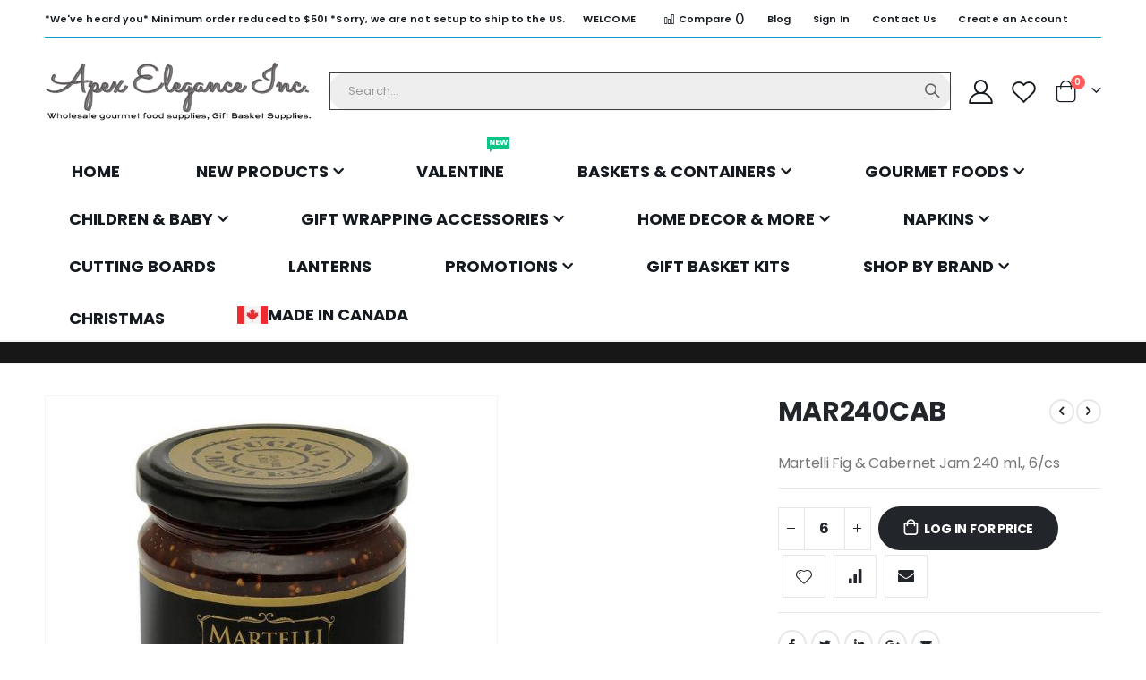

--- FILE ---
content_type: text/html; charset=UTF-8
request_url: https://www.apexelegance.com/mar240cab/
body_size: 27407
content:
<!doctype html>
<html lang="en">
    <head prefix="og: http://ogp.me/ns# fb: http://ogp.me/ns/fb# product: http://ogp.me/ns/product#">
        <script>
    var BASE_URL = 'https\u003A\u002F\u002Fwww.apexelegance.com\u002F';
    var require = {
        'baseUrl': 'https\u003A\u002F\u002Fwww.apexelegance.com\u002Fstatic\u002Fversion1767037427\u002Ffrontend\u002FSmartwave\u002Fporto\u002Fen_US'
    };</script>        <meta charset="utf-8"/>
<meta name="title" content="Apex ELegance Wholesale distributors of gourmet foods Martelli Pesto Genovese 212 ml., 12/cs"/>
<meta name="description" content="Martelli Fig &amp; Cabernet Jam 240 ml., 6/cs"/>
<meta name="keywords" content="Martelli Fig &amp; Cabernet Jam 240 ml., 6/cs"/>
<meta name="robots" content="INDEX,FOLLOW"/>
<meta name="viewport" content="width=device-width, initial-scale=1, maximum-scale=1.0, user-scalable=no"/>
<meta name="format-detection" content="telephone=no"/>
<title>Apex ELegance Wholesale distributors of gourmet foods Martelli Pesto Genovese 212 ml., 12/cs</title>
<link  rel="stylesheet" type="text/css"  media="all" href="https://www.apexelegance.com/static/version1767037427/frontend/Smartwave/porto/en_US/mage/calendar.css" />
<link  rel="stylesheet" type="text/css"  media="all" href="https://www.apexelegance.com/static/version1767037427/frontend/Smartwave/porto/en_US/css/styles-m.css" />
<link  rel="stylesheet" type="text/css"  media="all" href="https://www.apexelegance.com/static/version1767037427/frontend/Smartwave/porto/en_US/owl.carousel/assets/owl.carousel.css" />
<link  rel="stylesheet" type="text/css"  media="all" href="https://www.apexelegance.com/static/version1767037427/frontend/Smartwave/porto/en_US/fancybox/css/jquery.fancybox.css" />
<link  rel="stylesheet" type="text/css"  media="all" href="https://www.apexelegance.com/static/version1767037427/frontend/Smartwave/porto/en_US/icon-fonts/css/porto-icons-codes.css" />
<link  rel="stylesheet" type="text/css"  media="all" href="https://www.apexelegance.com/static/version1767037427/frontend/Smartwave/porto/en_US/simple-line-icons/css/simple-line-icons.css" />
<link  rel="stylesheet" type="text/css"  media="all" href="https://www.apexelegance.com/static/version1767037427/frontend/Smartwave/porto/en_US/icon-fonts/css/animation.css" />
<link  rel="stylesheet" type="text/css"  media="all" href="https://www.apexelegance.com/static/version1767037427/frontend/Smartwave/porto/en_US/font-awesome/css/font-awesome.min.css" />
<link  rel="stylesheet" type="text/css"  media="all" href="https://www.apexelegance.com/static/version1767037427/frontend/Smartwave/porto/en_US/Smartwave_Dailydeals/css/style.css" />
<link  rel="stylesheet" type="text/css"  media="all" href="https://www.apexelegance.com/static/version1767037427/frontend/Smartwave/porto/en_US/mage/gallery/gallery.css" />
<link  rel="stylesheet" type="text/css"  media="all" href="https://www.apexelegance.com/static/version1767037427/frontend/Smartwave/porto/en_US/Smartwave_Dailydeals/css/custom_dailydeal_list_page.css" />
<link  rel="stylesheet" type="text/css"  media="all" href="https://www.apexelegance.com/static/version1767037427/frontend/Smartwave/porto/en_US/Webkul_ShowPriceAfterLogin/css/cartButtonProductPage.css" />
<link  rel="stylesheet" type="text/css"  media="all" href="https://www.apexelegance.com/static/version1767037427/frontend/Smartwave/porto/en_US/Magefan_Blog/css/blog-m.css" />
<link  rel="stylesheet" type="text/css"  media="all" href="https://www.apexelegance.com/static/version1767037427/frontend/Smartwave/porto/en_US/Magefan_Blog/css/blog-new.css" />
<link  rel="stylesheet" type="text/css"  media="all" href="https://www.apexelegance.com/static/version1767037427/frontend/Smartwave/porto/en_US/Magefan_Blog/css/blog-custom.css" />
<link  rel="stylesheet" type="text/css"  media="screen and (min-width: 768px)" href="https://www.apexelegance.com/static/version1767037427/frontend/Smartwave/porto/en_US/css/styles-l.css" />
<link  rel="stylesheet" type="text/css"  media="print" href="https://www.apexelegance.com/static/version1767037427/frontend/Smartwave/porto/en_US/css/print.css" />
<script  type="text/javascript"  src="https://www.apexelegance.com/static/version1767037427/frontend/Smartwave/porto/en_US/requirejs/require.js"></script>
<script  type="text/javascript"  src="https://www.apexelegance.com/static/version1767037427/frontend/Smartwave/porto/en_US/mage/requirejs/mixins.js"></script>
<script  type="text/javascript"  src="https://www.apexelegance.com/static/version1767037427/frontend/Smartwave/porto/en_US/requirejs-config.js"></script>
<link  rel="stylesheet" type="text/css" href="//fonts.googleapis.com/css?family=Shadows+Into+Light" />
<link  rel="icon" type="image/x-icon" href="https://www.apexelegance.com/media/favicon/stores/1/favicon_2.jpg" />
<link  rel="shortcut icon" type="image/x-icon" href="https://www.apexelegance.com/media/favicon/stores/1/favicon_2.jpg" />
<!--Z0SpWraarVdLJ8hMS6O70ZiwKAMLcGkv-->
<!-- Google tag (gtag.js) -->
<script async src="https://www.googletagmanager.com/gtag/js?id=G-SVJM3D5FPG"></script>
<script>
  window.dataLayer = window.dataLayer || [];
  function gtag(){dataLayer.push(arguments);}
  gtag('js', new Date());

  gtag('config', 'G-SVJM3D5FPG');
</script>        <link rel='stylesheet' href='//fonts.googleapis.com/css?family=Poppins%3A300%2C300italic%2C400%2C400italic%2C600%2C600italic%2C700%2C700italic%2C800%2C800italic' type='text/css' />
<link href="//fonts.googleapis.com/css?family=Oswald:300,400,500,600,700" rel="stylesheet">
<link href="//fonts.googleapis.com/css?family=Poppins:200,300,400,500,600,700,800" rel="stylesheet">
<link rel="stylesheet" href="//fonts.googleapis.com/css?family=Open+Sans%3A300%2C300italic%2C400%2C400italic%2C600%2C600italic%2C700%2C700italic%2C800%2C800italic&amp;v1&amp;subset=latin%2Clatin-ext" type="text/css" media="screen"/>
    <link rel="stylesheet" type="text/css" media="all" href="https://www.apexelegance.com/media/porto/web/bootstrap/css/bootstrap.optimized.min.css">
    <link rel="stylesheet" type="text/css" media="all" href="https://www.apexelegance.com/media/porto/web/css/animate.optimized.css">
<link rel="stylesheet" type="text/css" media="all" href="https://www.apexelegance.com/media/porto/web/css/header/type2.css">
<link rel="stylesheet" type="text/css" media="all" href="https://www.apexelegance.com/media/porto/web/css/custom.css">
<link rel="stylesheet" type="text/css" media="all" href="https://www.apexelegance.com/media/porto/configed_css/design_default.css">
<link rel="stylesheet" type="text/css" media="all" href="https://www.apexelegance.com/media/porto/configed_css/settings_default.css">
<script type="text/javascript">
var redirect_cart = false;
var porto_config = {
    paths: {
        'parallax': 'js/jquery.parallax.min',
        'owlcarousel': 'owl.carousel/owl.carousel',
        'floatelement': 'js/jquery.floatelement'
    },
    shim: {
        'owlcarousel': {
          deps: ['jquery']
        },
        'owlcarousel_thumbs': {
          deps: ['jquery','owlcarousel']
        },
        'floatelement': {
          deps: ['jquery']
        }
    }
};

require.config(porto_config);
</script>
<script type="text/javascript">
require([
    'jquery'
], function ($) {
    var scrolled = false;
    $(window).scroll(function(){
        if($(window).width()>=992){
            if(160<$(window).scrollTop() && !scrolled){
                $('.page-header:not(.sticky-header)').css("height",$('.page-header:not(.sticky-header)').height()+'px');
                $('.page-header').addClass("sticky-header");
                scrolled = true;
                if($(".page-header").hasClass("type1") || $(".page-header").hasClass("type2") || $(".page-header").hasClass("type6")) {
                  $('.page-header .minicart-wrapper').after('<div class="minicart-place hide"></div>');
                  var minicart = $('.page-header .minicart-wrapper').detach();
                  $('.page-header .navigation').append(minicart);

                                    var logo_image = $('<div>').append($('.page-header .header .logo').clone()).html();
                  $('.page-header .navigation').prepend('<div class="sticky-logo">'+logo_image+'</div>');
                                  }
                                                $(".sticky-logo img").attr("src","https://www.apexelegance.com/media/porto/sticky_logo/default/1logo_1_1.jpg");
                                            }
            if(160>=$(window).scrollTop() && scrolled){
                $('.page-header.sticky-header').css("height",'auto');
                $('.page-header').removeClass("sticky-header");
                scrolled = false;
                if($(".page-header").hasClass("type1") || $(".page-header").hasClass("type2") || $(".page-header").hasClass("type6")) {
                  var minicart;
                  minicart = $('.page-header .navigation .minicart-wrapper').detach();
                  $('.minicart-place').after(minicart);
                  $('.minicart-place').remove();
                  $('.page-header .minicart-wrapper-moved').addClass("minicart-wrapper").removeClass("minicart-wrapper-moved").removeClass("hide");

                                      $('.page-header .navigation > .sticky-logo').remove();
                                  }
            }
        }
        if($('body').hasClass('mobile-sticky')) {
            if($(window).width()<=991){
                if(130<$(window).scrollTop() && !scrolled){
                  $('.page-header:not(.sticky-header)').css("height",$('.page-header:not(.sticky-header)').height()+'px');
                  $('.page-header').addClass("sticky-header");
                  scrolled = true;
                }
                if(130>=$(window).scrollTop() && scrolled){
                  $('.page-header.sticky-header').css("height",'auto');
                  $('.page-header').removeClass("sticky-header");
                  scrolled = false;
                }
            }
        }
    });
    $(window).resize(function(){
      var b_w = $(window).width();
      if(b_w <= 991){
        if($('.page-header .navigation .minicart-wrapper').length > 0) {
          var minicart;
          minicart = $('.page-header .navigation .minicart-wrapper').detach();
          $('.minicart-place').after(minicart);
          $('.minicart-place').remove();
          $('.page-header .minicart-wrapper-moved').addClass("minicart-wrapper").removeClass("minicart-wrapper-moved").removeClass("hide");
        }
      }
    });
<!-- Google Tag Manager -->
<script>
    function mfLoadGtm() {
        (function(w,d,s,l,i){w[l]=w[l]||[];w[l].push({'gtm.start':
                new Date().getTime(),event:'gtm.js'});var f=d.getElementsByTagName(s)[0],
            j=d.createElement(s),dl=l!='dataLayer'?'&l='+l:'';j.async=true;j.src=
            'https://www.googletagmanager.com/gtm.js?id='+i+dl;f.parentNode.insertBefore(j,f);
        })(window,document,'script','dataLayer','GTM-K9JMVMW');
    }

        mfLoadGtm();
    
</script>
<!-- End Google Tag Manager --><!-- BEGIN GOOGLE ANALYTICS CODE -->
<script type="text/x-magento-init">
{
    "*": {
        "Magento_GoogleAnalytics/js/google-analytics": {
            "isCookieRestrictionModeEnabled": 0,
            "currentWebsite": 1,
            "cookieName": "user_allowed_save_cookie",
            "ordersTrackingData": [],
            "pageTrackingData": {"optPageUrl":"","isAnonymizedIpActive":false,"accountId":"32602438"}        }
    }
}
</script>
<!-- END GOOGLE ANALYTICS CODE -->
    <script type="text/x-magento-init">
        {
            "*": {
                "Magento_PageCache/js/form-key-provider": {}
            }
        }
    </script>
<script>
                    window.dataLayer = window.dataLayer || [];
                    window.dataLayer.push({"event":"view_item","ecommerce":{"currency":"CAD","value":4.49,"items":[{"item_id":"876131005784\/ Martelli Fig & Cabernet Jam 240 ml., 6\/cs","item_name":"MAR240CAB","price":4.49}]}});
                </script><meta property="og:type" content="product" />
<meta property="og:title"
      content="MAR240CAB" />
<meta property="og:image"
      content="https://www.apexelegance.com/media/catalog/product/cache/68dfff4fc822dcfd53dcdaa7c557556c/m/a/mar240cab__46892.1596562025.600.600.jpg" />
<meta property="og:description"
      content="Martelli&#x20;Fig&#x20;&amp;&#x20;Cabernet&#x20;Jam&#x20;240&#x20;ml.,&#x20;6&#x2F;cs" />
<meta property="og:url" content="https://www.apexelegance.com/mar240cab/" />
    </head>
    <body data-container="body"
          data-mage-init='{"loaderAjax": {}, "loader": { "icon": "https://www.apexelegance.com/static/version1767037427/frontend/Smartwave/porto/en_US/images/loader-2.gif"}}'
        id="html-body" itemtype="http://schema.org/Product" itemscope="itemscope" class="catalog-product-view product-type-default product-mar240cab  layout-1220 wide page-layout-1column">
        <div class="sticky-product hide ">
    <div class="container">
        <div class="sticky-image">
           <img class="product-image-photo default_image" src="https://www.apexelegance.com/media/catalog/product/cache/56026abfab46b18148901cb1ae00ad0e/m/a/mar240cab__46892.1596562025.600.600.jpg" alt="876131005784/ Martelli Fig & Cabernet Jam 240 ml., 6/cs"/>
        </div>
        <div class="sticky-detail">
            <div class="product-name-area">
                <h2 class="product-name">MAR240CAB</h2>
                <div class="product-info-price"></div>
            </div>
        </div>
                        <div class="actions box-tocart">
            <button type="button"
                    title="Add to Cart"
                    class="action primary tocart" id="product-addtocart-button-clone">
                <span>Add to Cart</span>
            </button>
                    </div>
            </div>
</div>
<script type="text/javascript">
require([
    'jquery'
], function ($) {
    $(window).on('load',function(){
        var p_scrolled = false;
        var offset = $('.product.detailed').length > 0 ? $('.product.detailed').offset().top : '0';
        $(window).scroll(function(){
            if(offset < $(window).scrollTop() && !p_scrolled){
                p_scrolled = true;
                $('.product-info-main .product-info-price > *').each(function(){
                    $(this).parent().append($(this).clone());
                    var tmp = $(this).detach();
                    $('.sticky-product .product-info-price').append(tmp);
                });
                $(".sticky-product").removeClass("hide");
                $("#product-addtocart-button").off("DOMSubtreeModified").on("DOMSubtreeModified",function(){
                    $("#product-addtocart-button-clone").html($(this).html());
                    $("#product-addtocart-button-clone").attr("class",$(this).attr("class"));
                });
            }
            if(offset >= $(window).scrollTop() && p_scrolled){
                p_scrolled = false;
                $('.product-info-main .product-info-price > *').remove();
                $('.sticky-product .product-info-price > *').each(function(){
                    var tmp = $(this).detach();
                    $('.product-info-main .product-info-price').append(tmp);
                });
                $(".sticky-product").addClass("hide");
            }
        });
        $("#product-addtocart-button-clone").click(function(){
            $("#product-addtocart-button").trigger("click");
        });
    });
});
</script>
<script type="text/javascript">
require([
    'jquery'
], function ($) {
    $(document).ready(function(){
        $(".product.info.detailed").detach().appendTo($(".product-info-main"));
    });
});
</script>
<!-- Google Tag Manager (noscript) -->
<noscript><iframe src="https://www.googletagmanager.com/ns.html?id=GTM-K9JMVMW"
                  height="0" width="0" style="display:none;visibility:hidden"></iframe></noscript>
<!-- End Google Tag Manager (noscript) -->

<script type="text/x-magento-init">
    {
        "*": {
            "Magento_PageBuilder/js/widget-initializer": {
                "config": {"[data-content-type=\"slider\"][data-appearance=\"default\"]":{"Magento_PageBuilder\/js\/content-type\/slider\/appearance\/default\/widget":false},"[data-content-type=\"map\"]":{"Magento_PageBuilder\/js\/content-type\/map\/appearance\/default\/widget":false},"[data-content-type=\"row\"]":{"Magento_PageBuilder\/js\/content-type\/row\/appearance\/default\/widget":false},"[data-content-type=\"tabs\"]":{"Magento_PageBuilder\/js\/content-type\/tabs\/appearance\/default\/widget":false},"[data-content-type=\"slide\"]":{"Magento_PageBuilder\/js\/content-type\/slide\/appearance\/default\/widget":{"buttonSelector":".pagebuilder-slide-button","showOverlay":"hover","dataRole":"slide"}},"[data-content-type=\"banner\"]":{"Magento_PageBuilder\/js\/content-type\/banner\/appearance\/default\/widget":{"buttonSelector":".pagebuilder-banner-button","showOverlay":"hover","dataRole":"banner"}},"[data-content-type=\"buttons\"]":{"Magento_PageBuilder\/js\/content-type\/buttons\/appearance\/inline\/widget":false},"[data-content-type=\"products\"][data-appearance=\"carousel\"]":{"Magento_PageBuilder\/js\/content-type\/products\/appearance\/carousel\/widget":false}},
                "breakpoints": {"desktop":{"label":"Desktop","stage":true,"default":true,"class":"desktop-switcher","icon":"Magento_PageBuilder::css\/images\/switcher\/switcher-desktop.svg","conditions":{"min-width":"1024px"},"options":{"products":{"default":{"slidesToShow":"5"}}}},"tablet":{"conditions":{"max-width":"1024px","min-width":"768px"},"options":{"products":{"default":{"slidesToShow":"4"},"continuous":{"slidesToShow":"3"}}}},"mobile":{"label":"Mobile","stage":true,"class":"mobile-switcher","icon":"Magento_PageBuilder::css\/images\/switcher\/switcher-mobile.svg","media":"only screen and (max-width: 768px)","conditions":{"max-width":"768px","min-width":"640px"},"options":{"products":{"default":{"slidesToShow":"3"}}}},"mobile-small":{"conditions":{"max-width":"640px"},"options":{"products":{"default":{"slidesToShow":"2"},"continuous":{"slidesToShow":"1"}}}}}            }
        }
    }
</script>

<div class="cookie-status-message" id="cookie-status">
    </div>
<script type="text&#x2F;javascript">document.querySelector("#cookie-status").style.display = "none";</script>
<script type="text/x-magento-init">
    {
        "*": {
            "cookieStatus": {}
        }
    }
</script>

<script type="text/x-magento-init">
    {
        "*": {
            "mage/cookies": {
                "expires": null,
                "path": "\u002F",
                "domain": ".apexelegance.com",
                "secure": true,
                "lifetime": "34560000"
            }
        }
    }
</script>
    <noscript>
        <div class="message global noscript">
            <div class="content">
                <p>
                    <strong>JavaScript seems to be disabled in your browser.</strong>
                    <span>
                        For the best experience on our site, be sure to turn on Javascript in your browser.                    </span>
                </p>
            </div>
        </div>
    </noscript>

<script>
    window.cookiesConfig = window.cookiesConfig || {};
    window.cookiesConfig.secure = true;
</script><script>    require.config({
        map: {
            '*': {
                wysiwygAdapter: 'mage/adminhtml/wysiwyg/tiny_mce/tinymce5Adapter'
            }
        }
    });</script><script>
    require.config({
        paths: {
            googleMaps: 'https\u003A\u002F\u002Fmaps.googleapis.com\u002Fmaps\u002Fapi\u002Fjs\u003Fv\u003D3\u0026key\u003DAIzaSyA9Q1U6ML3qfk\u002DEp1VcyPkQa6G5wD\u002D8kiM'
        },
        config: {
            'Magento_PageBuilder/js/utils/map': {
                style: ''
            },
            'Magento_PageBuilder/js/content-type/map/preview': {
                apiKey: 'AIzaSyA9Q1U6ML3qfk\u002DEp1VcyPkQa6G5wD\u002D8kiM',
                apiKeyErrorMessage: 'You\u0020must\u0020provide\u0020a\u0020valid\u0020\u003Ca\u0020href\u003D\u0027https\u003A\u002F\u002Fwww.apexelegance.com\u002Fadminhtml\u002Fsystem_config\u002Fedit\u002Fsection\u002Fcms\u002F\u0023cms_pagebuilder\u0027\u0020target\u003D\u0027_blank\u0027\u003EGoogle\u0020Maps\u0020API\u0020key\u003C\u002Fa\u003E\u0020to\u0020use\u0020a\u0020map.'
            },
            'Magento_PageBuilder/js/form/element/map': {
                apiKey: 'AIzaSyA9Q1U6ML3qfk\u002DEp1VcyPkQa6G5wD\u002D8kiM',
                apiKeyErrorMessage: 'You\u0020must\u0020provide\u0020a\u0020valid\u0020\u003Ca\u0020href\u003D\u0027https\u003A\u002F\u002Fwww.apexelegance.com\u002Fadminhtml\u002Fsystem_config\u002Fedit\u002Fsection\u002Fcms\u002F\u0023cms_pagebuilder\u0027\u0020target\u003D\u0027_blank\u0027\u003EGoogle\u0020Maps\u0020API\u0020key\u003C\u002Fa\u003E\u0020to\u0020use\u0020a\u0020map.'
            },
        }
    });
</script>

<script>
    require.config({
        shim: {
            'Magento_PageBuilder/js/utils/map': {
                deps: ['googleMaps']
            }
        }
    });
</script>
<script type="text/javascript">
require([
    'jquery',
    'themeSticky'
], function ($) {
  if(!$("body").hasClass("page-layout-1column") && !$("body").hasClass("account")) {
    $(".sidebar.sidebar-main .sidebar-content").themeSticky({
      autoInit: true,
      minWidth: 992,
      containerSelector: '.page-main .columns',
      autoFit: true,
      paddingOffsetBottom: 10,
      paddingOffsetTop: 60
    });
  }
});
</script>
<script type="text/javascript">
require([
    'jquery'
], function ($) {
    $(document).ready(function(){
        if(!($("body").hasClass("product-type-default") || $("body").hasClass("product-type-carousel") || $("body").hasClass("product-type-fullwidth") || $("body").hasClass("product-type-grid") || $("body").hasClass("product-type-sticky-right") || $("body").hasClass("product-type-wide-grid"))) {
            $(".product.media").after($(".block.upsell").detach());
                var m = $('<div class="main-product-detail"/>');
        $('<div class="container"/>').html($(".move-product-tab").detach()).appendTo(m);
        $("#maincontent").after(m);
                        }
            $(".box-tocart .actions").after('<div class="moved-add-to-links"></div>');
        $(".product-social-links > .product-addto-links").appendTo(".moved-add-to-links");
        $(".product-social-links > .action.mailto").appendTo(".product-addto-links");
        });
});
</script>
<div class="page-wrapper"><header class="page-header type2" >
<div class="block block-customer-login block-header-customer-login">
    <div class="block-content" aria-labelledby="block-customer-login-heading">
        <form class="form form-login"
              action="https://www.apexelegance.com/customer/account/loginPost/"
              method="post"
              id="header-login-form"
              data-mage-init='{"validation":{}}'>
            <input name="form_key" type="hidden" value="3KVKugFq9yMbKUPr" />            <fieldset class="fieldset login" data-hasrequired="* Required Fields">
                <div class="field email required">
                    <div class="control">
                        <input name="login[username]" value=""  autocomplete="off" id="email" type="email" class="input-text" title="Email" data-validate="{required:true, 'validate-email':true}" placeholder="Email">
                    </div>
                </div>
                <div class="field password required">
                    <div class="control">
                        <input name="login[password]" type="password"  autocomplete="off" class="input-text" id="pass" title="Password" data-validate="{required:true}" placeholder="Password">
                    </div>
                </div>
                <div class="actions-toolbar">
                    <div class="primary"><button type="submit" class="action login primary" name="send" id="send2"><span>Sign In</span></button></div>
                    <div class="secondary"><a class="action remind" href="https://www.apexelegance.com/customer/account/forgotpassword/"><span>Forgot Your Password?</span></a></div>
                </div>
            </fieldset>
        </form>
    </div>
</div>
<script type="text/javascript">
require([
    'jquery'
], function ($) {
    $(document).ready(function(){
        var href = $(".header.links .authorization-link > a").attr("href");
        if(href.indexOf("logout") == -1) {
            $(".block-header-customer-login").detach().appendTo(".authorization-link");
            $(".block-header-customer-login").click(function(e){
                e.stopPropagation();
            })
            $("html,body").click(function(){
                if($(".block-header-customer-login").hasClass("open"))
                    $(".block-header-customer-login").removeClass("open");
            });
            $(".header.links .authorization-link > a").off("click").on("click", function(){
                if(!$(".block-header-customer-login").hasClass("open"))
                    $(".block-header-customer-login").addClass("open");
                else
                    $(".block-header-customer-login").removeClass("open");
                    
                return false;
            });
        }
    });
});
</script>  <div class="main-panel-top">
      <div class="container">
          <div class="main-panel-inner">
              <div class="panel wrapper">
                <div class="header-left">
                  *We've heard you* Minimum order reduced to $50!   *Sorry, we are not setup to ship to the US.                </div>
                <div class="header-right">
                  <div class="panel header show-icon-tablet">
                    <div class="top-links-icon">
                      <a href="javascript:;">Links</a>
                    </div>
                    <ul class="header links">    <li class="greet welcome" data-bind="scope: 'customer'">
        <!-- ko if: customer().fullname  -->
        <span class="logged-in"
              data-bind="text: new String('Welcome, %1!').replace('%1', customer().fullname)">
        </span>
        <!-- /ko -->
        <!-- ko ifnot: customer().fullname  -->
        <span class="not-logged-in"
              data-bind="html: 'Welcome'"></span>
                <!-- /ko -->
    </li>
    <script type="text/x-magento-init">
    {
        "*": {
            "Magento_Ui/js/core/app": {
                "components": {
                    "customer": {
                        "component": "Magento_Customer/js/view/customer"
                    }
                }
            }
        }
    }
    </script>
<li class="item link compare " data-bind="scope: 'compareProducts'" data-role="compare-products-link">
    <a class="action compare" title="Compare Products"
       data-bind="attr: {'href': compareProducts().listUrl}, css: {'': !compareProducts().count}"
    >
    	<em class="porto-icon-chart hidden-xs"></em>
        Compare        (<span class="counter qty" data-bind="text: compareProducts().countCaption"></span>)
    </a>
</li>
<script type="text/x-magento-init">
{"[data-role=compare-products-link]": {"Magento_Ui/js/core/app": {"components":{"compareProducts":{"component":"Magento_Catalog\/js\/view\/compare-products"}}}}}
</script>
<li><a href="https://www.apexelegance.com/blog" id="idBjdkKfgz" >Blog</a></li><li class="link authorization-link" data-label="or">
    <a href="https://www.apexelegance.com/customer/account/login/"        >Sign In</a>
</li>
<li><a href="https://www.apexelegance.com/contact">Contact Us</a></li><li><a href="https://www.apexelegance.com/customer/account/create/" id="id5TlzAm1W" >Create an Account</a></li></ul>                  </div>
                  <span class="separator"></span>
                  <div class="panel header">
                                                          </div>
                                  </div>
              </div>
          </div>
      </div>
  </div>
  <div class="header-main">
    <div class="header content header-row">
      <div class="header-left">
        <span data-action="toggle-nav" class="action nav-toggle"><span>Toggle Nav</span></span>
            <a class="logo" href="https://www.apexelegance.com/" title="Apex Elegance Inc.">
        <img src="https://www.apexelegance.com/media/logo/stores/1/logo_1.png"
             alt="Apex Elegance Inc."
             width="300"             height="65"        />
    </a>
      </div>
      <div class="header-center">
        <div class="search-area show-icon-tablet">
          <a href="javascript:void(0);" class="search-toggle-icon"><span><i class="porto-icon-magnifier"></i></span></a>
          <div class="block block-search">
    <div class="block block-content">
        <form class="form minisearch" id="search_mini_form" action="https://www.apexelegance.com/catalogsearch/result/" method="get">
            <div class="field search">
                <div class="control">
                    <input id="search"
                           data-mage-init='{"quickSearch":{
                                "formSelector":"#search_mini_form",
                                "url":"https://www.apexelegance.com/search/ajax/suggest/",
                                "destinationSelector":"#search_autocomplete"}
                           }'
                           type="text"
                           name="q"
                           value=""
                           placeholder="Search..."
                           class="input-text"
                           maxlength="128"
                           role="combobox"
                           aria-haspopup="false"
                           aria-autocomplete="both"
                           autocomplete="off"/>
                    <div id="search_autocomplete" class="search-autocomplete"></div>
                    <div class="nested">
    <a class="action advanced" href="https://www.apexelegance.com/catalogsearch/advanced/" data-action="advanced-search">
        Advanced Search    </a>
</div>
                </div>
            </div>
            <div class="actions">
                <button type="submit"
                        title="Search"
                        class="action search">
                    <span>Search</span>
                </button>
            </div>
        </form>
    </div>
</div>
        </div>
      </div>
      <div class="header-right">
        <div class="header-contact">
                    <a href="https://www.apexelegance.com/customer/account/" class="my-account" title="My Account"><i class="porto-icon-user-2"></i></a>
          <a href="https://www.apexelegance.com/wishlist" class="wishlist mr-1" title="Wishlist"><i class="porto-icon-wishlist-2"></i></a>
        </div>
        
<div data-block="minicart" class="minicart-wrapper cart-design-1">
    <a class="action showcart" href="https://www.apexelegance.com/checkout/cart/"
       data-bind="scope: 'minicart_content'">
       <i class="minicart-icon porto-icon-shopping-cart"></i>
        <span class="text">Cart</span>
        <span class="counter qty empty"
              data-bind="css: { empty: !!getCartParam('summary_count') == false }, blockLoader: isLoading">
            <span class="counter-number">
            <!-- ko if: getCartParam('summary_count') --><!-- ko text: getCartParam('summary_count') --><!-- /ko --><!-- /ko -->
            <!-- ko ifnot: getCartParam('summary_count') -->0<!-- /ko -->
            </span>
            <span class="counter-label">
                <!-- ko i18n: 'items' --><!-- /ko -->
            </span>
        </span>
    </a>
    <a class="showcart action-subtotal d-none" href="https://www.apexelegance.com/checkout/cart/"
       data-bind="scope: 'minicart_content'">
        <span class="cart-subtotal">
          Shopping Cart          <span class="cart-price">
            <span class="amount" data-bind="html: getCartParam('subtotal_excl_tax')">
              <!-- ko if: !getCartParam('subtotal_excl_tax') -->
                  <!-- ko i18n: '€ 0.00' --><!-- /ko -->
              <!-- /ko -->
            </span>
          </span>
        </span>
    </a>
            <div class="block block-minicart empty"
             data-role="dropdownDialog"
             data-mage-init='{"dropdownDialog":{
                "appendTo":"[data-block=minicart]",
                "triggerTarget":".showcart",
                "timeout": "2000",
                "closeOnMouseLeave": false,
                "closeOnEscape": true,
                "triggerClass":"active",
                "parentClass":"active",
                "buttons":[]}}'>
            <div id="minicart-content-wrapper" data-bind="scope: 'minicart_content'">
                <!-- ko template: getTemplate() --><!-- /ko -->
            </div>
        </div>
        <script>
        window.checkout = {"shoppingCartUrl":"https:\/\/www.apexelegance.com\/checkout\/cart\/","checkoutUrl":"https:\/\/www.apexelegance.com\/checkout\/","updateItemQtyUrl":"https:\/\/www.apexelegance.com\/checkout\/sidebar\/updateItemQty\/","removeItemUrl":"https:\/\/www.apexelegance.com\/checkout\/sidebar\/removeItem\/","imageTemplate":"Magento_Catalog\/product\/image_with_borders","baseUrl":"https:\/\/www.apexelegance.com\/","minicartMaxItemsVisible":100,"websiteId":"1","maxItemsToDisplay":100,"storeId":"1","storeGroupId":"1","customerLoginUrl":"https:\/\/www.apexelegance.com\/customer\/account\/login\/","isRedirectRequired":false,"autocomplete":"off","captcha":{"user_login":{"isCaseSensitive":false,"imageHeight":50,"imageSrc":"","refreshUrl":"https:\/\/www.apexelegance.com\/captcha\/refresh\/","isRequired":false,"timestamp":1768368122}}};
    </script>
    <script type="text/x-magento-init">
    {
        "[data-block='minicart']": {
            "Magento_Ui/js/core/app": {"components":{"minicart_content":{"children":{"subtotal.container":{"children":{"subtotal":{"children":{"subtotal.totals":{"config":{"display_cart_subtotal_incl_tax":0,"display_cart_subtotal_excl_tax":1,"template":"Magento_Tax\/checkout\/minicart\/subtotal\/totals"},"children":{"subtotal.totals.msrp":{"component":"Magento_Msrp\/js\/view\/checkout\/minicart\/subtotal\/totals","config":{"displayArea":"minicart-subtotal-hidden","template":"Magento_Msrp\/checkout\/minicart\/subtotal\/totals"}}},"component":"Magento_Tax\/js\/view\/checkout\/minicart\/subtotal\/totals"}},"component":"uiComponent","config":{"template":"Magento_Checkout\/minicart\/subtotal"}}},"component":"uiComponent","config":{"displayArea":"subtotalContainer"}},"item.renderer":{"component":"Magento_Checkout\/js\/view\/cart-item-renderer","config":{"displayArea":"defaultRenderer","template":"Magento_Checkout\/minicart\/item\/default"},"children":{"item.image":{"component":"Magento_Catalog\/js\/view\/image","config":{"template":"Magento_Catalog\/product\/image","displayArea":"itemImage"}},"checkout.cart.item.price.sidebar":{"component":"uiComponent","config":{"template":"Magento_Checkout\/minicart\/item\/price","displayArea":"priceSidebar"}}}},"extra_info":{"component":"uiComponent","config":{"displayArea":"extraInfo"}},"promotion":{"component":"uiComponent","config":{"displayArea":"promotion"}}},"config":{"itemRenderer":{"default":"defaultRenderer","simple":"defaultRenderer","virtual":"defaultRenderer"},"template":"Magento_Checkout\/minicart\/content"},"component":"Magento_Checkout\/js\/view\/minicart"}},"types":[]}        },
        "*": {
            "Magento_Ui/js/block-loader": "https://www.apexelegance.com/static/version1767037427/frontend/Smartwave/porto/en_US/images/loader-1.gif"
        }
    }
    </script>
</div>
      </div>
    </div>
  </div>
      <div class="sections nav-sections">
                <div class="section-items nav-sections-items"
             data-mage-init='{"tabs":{"openedState":"active"}}'>
                                            <div class="section-item-title nav-sections-item-title"
                     data-role="collapsible">
                    <a class="nav-sections-item-switch"
                       data-toggle="switch" href="#store.menu">
                        Menu                    </a>
                </div>
                <div class="section-item-content nav-sections-item-content"
                     id="store.menu"
                     data-role="content">
                    
<nav class="navigation sw-megamenu " role="navigation">
    <ul>
        
    <li class="ui-menu-item level0">
        <a href="https://www.apexelegance.com/" class="level-top"><span>Home</span></a>
    </li>
<li class="ui-menu-item level0 fullwidth parent "><div class="open-children-toggle"></div><a href="https://www.apexelegance.com/new-products/" class="level-top" title="New Products"><span>New Products</span></a><div class="level0 submenu"><div class="container"><div class="row"><ul class="subchildmenu col-md-12 mega-columns columns4"><li class="ui-menu-item level1 "><a href="https://www.apexelegance.com/new-products/new-baskets-containers/" title="New Baskets & Containers"><span>New Baskets & Containers</span></a></li><li class="ui-menu-item level1 "><a href="https://www.apexelegance.com/new-products/new-gourmet/" title="New Gourmet"><span>New Gourmet<span class="cat-label cat-label-label2">Hot!</span></span></a></li><li class="ui-menu-item level1 "><a href="https://www.apexelegance.com/catalog/category/view/s/new-decor-more/id/143/" title="New Decor & More"><span>New Decor & More</span></a></li><li class="ui-menu-item level1 "><a href="https://www.apexelegance.com/new-products/new-baby/" title="New Baby"><span>New Baby</span></a></li></ul></div></div></div></li><li class="ui-menu-item level0 fullwidth "><a href="https://www.apexelegance.com/valentine/" class="level-top" title="Valentine"><span>Valentine</span><span class="cat-label cat-label-label1">New</span></a></li><li class="ui-menu-item level0 fullwidth parent "><div class="open-children-toggle"></div><a href="https://www.apexelegance.com/baskets-containers/" class="level-top" title="Baskets & Containers"><span>Baskets & Containers</span></a><div class="level0 submenu"><div class="container"><div class="row"><ul class="subchildmenu col-md-12 mega-columns columns4"><li class="ui-menu-item level1 "><a href="https://www.apexelegance.com/willow-baskets/" title="Willow Baskets"><span>Willow Baskets</span></a></li><li class="ui-menu-item level1 "><a href="https://www.apexelegance.com/baby-gift-baskets/" title="Baby Gift Baskets"><span>Baby Gift Baskets</span></a></li><li class="ui-menu-item level1 "><a href="https://www.apexelegance.com/wooden-containers/" title="Wooden Containers"><span>Wooden Containers</span></a></li><li class="ui-menu-item level1 "><a href="https://www.apexelegance.com/metal-containers/" title="Metal Containers"><span>Metal Containers</span></a></li><li class="ui-menu-item level1 "><a href="https://www.apexelegance.com/cotton-fabric-containers/" title="Cotton & Fabric Containers"><span>Cotton & Fabric Containers</span></a></li><li class="ui-menu-item level1 "><a href="https://www.apexelegance.com/seagrass-hyacinth-baskets/" title="Seagrass & Hyacinth Baskets"><span>Seagrass & Hyacinth Baskets</span></a></li><li class="ui-menu-item level1 "><a href="https://www.apexelegance.com/boxes-market-trays/" title="Boxes & Market Trays"><span>Boxes & Market Trays</span></a></li><li class="ui-menu-item level1 "><a href="https://www.apexelegance.com/bamboo/" title="Bamboo"><span>Bamboo</span></a></li><li class="ui-menu-item level1 "><a href="https://www.apexelegance.com/baskets-containers/other/" title="Other"><span>Other</span></a></li></ul></div></div></div></li><li class="ui-menu-item level0 fullwidth parent "><div class="open-children-toggle"></div><a href="https://www.apexelegance.com/gourmet-foods/" class="level-top" title="Gourmet Foods"><span>Gourmet Foods</span></a><div class="level0 submenu"><div class="container"><div class="row"><ul class="subchildmenu col-md-12 mega-columns columns4"><li class="ui-menu-item level1 "><a href="https://www.apexelegance.com/gourmet-foods/chocolates-sweet-snacks/" title="Chocolates & Sweet Snacks"><span>Chocolates & Sweet Snacks</span></a></li><li class="ui-menu-item level1 "><a href="https://www.apexelegance.com/gourmet-foods/seafood/" title="Meat & Seafood"><span>Meat & Seafood<span class="cat-label cat-label-label1">New</span></span></a></li><li class="ui-menu-item level1 "><a href="https://www.apexelegance.com/gourmet-foods/cookies-wafers-biscuits/" title="Cookies, Wafers & Biscuits"><span>Cookies, Wafers & Biscuits</span></a></li><li class="ui-menu-item level1 "><a href="https://www.apexelegance.com/gourmet-foods/wine-and-cheese/" title="Wine and Cheese"><span>Wine and Cheese</span></a></li><li class="ui-menu-item level1 "><a href="https://www.apexelegance.com/gourmet-foods/coffee/" title="Coffee, Hot Chocolate & Tea"><span>Coffee, Hot Chocolate & Tea</span></a></li><li class="ui-menu-item level1 "><a href="https://www.apexelegance.com/gourmet-foods/candy/" title="Candy, Fudge, Jams & More"><span>Candy, Fudge, Jams & More</span></a></li><li class="ui-menu-item level1 "><a href="https://www.apexelegance.com/gourmet-foods/crackers/" title="Crackers, Nuts, Pretzels & Salted Snacks"><span>Crackers, Nuts, Pretzels & Salted Snacks</span></a></li><li class="ui-menu-item level1 "><a href="https://www.apexelegance.com/gourmet-foods/pasta/" title="Pasta, Olives, Oils & Condiments"><span>Pasta, Olives, Oils & Condiments</span></a></li><li class="ui-menu-item level1 "><a href="https://www.apexelegance.com/gourmet-foods/kosher/" title="Kosher"><span>Kosher</span></a></li><li class="ui-menu-item level1 "><a href="https://www.apexelegance.com/gourmet-foods/made-in-canada/" title="Made in Canada"><span>Made in Canada</span></a></li></ul></div></div></div></li><li class="ui-menu-item level0 fullwidth parent "><div class="open-children-toggle"></div><a href="https://www.apexelegance.com/children-baby/" class="level-top" title="Children & Baby"><span>Children & Baby</span></a><div class="level0 submenu"><div class="container"><div class="row"><ul class="subchildmenu col-md-12 mega-columns columns4"><li class="ui-menu-item level1 "><div class="menu-thumb-img"><a class="menu-thumb-link" href="https://www.apexelegance.com/children-baby/baby-blankets/"><img src="https://www.apexelegance.com//media/catalog/category/Blankets.jpg" alt="Baby Blankets"/></a></div><a href="https://www.apexelegance.com/children-baby/baby-blankets/" title="Baby Blankets"><span>Baby Blankets</span></a></li><li class="ui-menu-item level1 "><div class="menu-thumb-img"><a class="menu-thumb-link" href="https://www.apexelegance.com/children-baby/baby-books/"><img src="https://www.apexelegance.com//media/catalog/category/books_1.jpg" alt="Baby Books"/></a></div><a href="https://www.apexelegance.com/children-baby/baby-books/" title="Baby Books"><span>Baby Books</span></a></li><li class="ui-menu-item level1 "><div class="menu-thumb-img"><a class="menu-thumb-link" href="https://www.apexelegance.com/children-baby/containers/"><img src="https://www.apexelegance.com//media/catalog/category/baby_baskets_1.png" alt="Containers"/></a></div><a href="https://www.apexelegance.com/children-baby/containers/" title="Containers"><span>Containers</span></a></li><li class="ui-menu-item level1 "><div class="menu-thumb-img"><a class="menu-thumb-link" href="https://www.apexelegance.com/children-baby/hanging-boxed-sets/"><img src="https://www.apexelegance.com//media/catalog/category/box_sets.jpg" alt="Hanging & Boxed Sets"/></a></div><a href="https://www.apexelegance.com/children-baby/hanging-boxed-sets/" title="Hanging & Boxed Sets"><span>Hanging & Boxed Sets</span></a></li><li class="ui-menu-item level1 "><div class="menu-thumb-img"><a class="menu-thumb-link" href="https://www.apexelegance.com/children-baby/plush-door-stoppers/"><img src="https://www.apexelegance.com//media/catalog/category/plush.png" alt="Plush & Door Stoppers"/></a></div><a href="https://www.apexelegance.com/children-baby/plush-door-stoppers/" title="Plush & Door Stoppers"><span>Plush & Door Stoppers</span></a></li><li class="ui-menu-item level1 "><div class="menu-thumb-img"><a class="menu-thumb-link" href="https://www.apexelegance.com/children-baby/rattles-toys/"><img src="https://www.apexelegance.com//media/catalog/category/baby_gift_basket_supplies_1.jpg" alt="Rattles & Toys"/></a></div><a href="https://www.apexelegance.com/children-baby/rattles-toys/" title="Rattles & Toys"><span>Rattles & Toys</span></a></li><li class="ui-menu-item level1 "><div class="menu-thumb-img"><a class="menu-thumb-link" href="https://www.apexelegance.com/children-baby/receiving-blankets/"><img src="https://www.apexelegance.com//media/catalog/category/baby_blanket.jpg" alt="Receiving Blankets"/></a></div><a href="https://www.apexelegance.com/children-baby/receiving-blankets/" title="Receiving Blankets"><span>Receiving Blankets</span></a></li><li class="ui-menu-item level1 "><div class="menu-thumb-img"><a class="menu-thumb-link" href="https://www.apexelegance.com/children-baby/towels-wash-cloths/"><img src="https://www.apexelegance.com//media/catalog/category/Towel.jpg" alt="Towels & Wash Cloths"/></a></div><a href="https://www.apexelegance.com/children-baby/towels-wash-cloths/" title="Towels & Wash Cloths"><span>Towels & Wash Cloths</span></a></li><li class="ui-menu-item level1 "><div class="menu-thumb-img"><a class="menu-thumb-link" href="https://www.apexelegance.com/children-baby/socks/"><img src="https://www.apexelegance.com//media/catalog/category/Hat_Bib_Sock_sets.jpg" alt="SOCKS, HATS & BIBS"/></a></div><a href="https://www.apexelegance.com/children-baby/socks/" title="SOCKS, HATS & BIBS"><span>SOCKS, HATS & BIBS</span></a></li><li class="ui-menu-item level1 "><div class="menu-thumb-img"><a class="menu-thumb-link" href="https://www.apexelegance.com/children-baby/baby-gift-baskets-accessories/"><img src="https://www.apexelegance.com//media/catalog/category/Baby_gift_baskets.jpg" alt="Baby Gift Baskets & Accessories"/></a></div><a href="https://www.apexelegance.com/children-baby/baby-gift-baskets-accessories/" title="Baby Gift Baskets & Accessories"><span>Baby Gift Baskets & Accessories</span></a></li></ul></div></div></div></li><li class="ui-menu-item level0 fullwidth parent "><div class="open-children-toggle"></div><a href="https://www.apexelegance.com/gift-wrapping-accessories/" class="level-top" title="Gift Wrapping Accessories"><span>Gift Wrapping Accessories</span></a><div class="level0 submenu"><div class="container"><div class="row"><ul class="subchildmenu col-md-12 mega-columns columns4"><li class="ui-menu-item level1 "><div class="menu-thumb-img"><a class="menu-thumb-link" href="https://www.apexelegance.com/gift-wrapping-accessories/glue-dots/"><img src="https://www.apexelegance.com//media/catalog/category/glue_dots_1.jpg" alt="Glue Dots®"/></a></div><a href="https://www.apexelegance.com/gift-wrapping-accessories/glue-dots/" title="Glue Dots®"><span>Glue Dots®</span></a></li><li class="ui-menu-item level1 "><div class="menu-thumb-img"><a class="menu-thumb-link" href="https://www.apexelegance.com/gift-wrapping-accessories/crinkle-cut-paper/"><img src="https://www.apexelegance.com//media/catalog/category/Candy-Cane_2.jpg" alt="Crinkle Cut™ Paper"/></a></div><a href="https://www.apexelegance.com/gift-wrapping-accessories/crinkle-cut-paper/" title="Crinkle Cut™ Paper"><span>Crinkle Cut™ Paper</span></a></li><li class="ui-menu-item level1 "><div class="menu-thumb-img"><a class="menu-thumb-link" href="https://www.apexelegance.com/gift-wrapping-accessories/wood-excelsior/"><img src="https://www.apexelegance.com//media/catalog/category/Wood_Excelsior.jpg" alt="Wood Excelsior"/></a></div><a href="https://www.apexelegance.com/gift-wrapping-accessories/wood-excelsior/" title="Wood Excelsior"><span>Wood Excelsior</span></a></li><li class="ui-menu-item level1 parent "><div class="open-children-toggle"></div><div class="menu-thumb-img"><a class="menu-thumb-link" href="https://www.apexelegance.com/gift-wrapping-accessories/pull-bows/"><img src="https://www.apexelegance.com//media/catalog/category/Pull_Bows.jpg" alt="Pull Bows"/></a></div><a href="https://www.apexelegance.com/gift-wrapping-accessories/pull-bows/" title="Pull Bows"><span>Pull Bows</span></a><ul class="subchildmenu "><li class="ui-menu-item level2 "><a href="https://www.apexelegance.com/gift-wrapping-accessories/pull-bows/pull-bows-4/" title="Pull Bows 4""><span>Pull Bows 4"</span></a></li><li class="ui-menu-item level2 "><a href="https://www.apexelegance.com/gift-wrapping-accessories/pull-bows/pull-bows-5/" title="Pull Bows 5""><span>Pull Bows 5"</span></a></li><li class="ui-menu-item level2 "><a href="https://www.apexelegance.com/gift-wrapping-accessories/pull-bows/pull-bows-7/" title="Pull Bows 7.5""><span>Pull Bows 7.5"</span></a></li><li class="ui-menu-item level2 "><a href="https://www.apexelegance.com/gift-wrapping-accessories/pull-bows/pull-bows-8/" title="Pull Bows 8""><span>Pull Bows 8"</span></a></li></ul></li><li class="ui-menu-item level1 parent "><div class="open-children-toggle"></div><div class="menu-thumb-img"><a class="menu-thumb-link" href="https://www.apexelegance.com/gift-wrapping-accessories/cellophane/"><img src="https://www.apexelegance.com//media/catalog/category/cellophane.jpg" alt="Cellophane"/></a></div><a href="https://www.apexelegance.com/gift-wrapping-accessories/cellophane/" title="Cellophane"><span>Cellophane</span></a><ul class="subchildmenu "><li class="ui-menu-item level2 "><a href="https://www.apexelegance.com/gift-wrapping-accessories/cellophane/printed-cello/" title="Printed Cello"><span>Printed Cello</span></a></li><li class="ui-menu-item level2 "><a href="https://www.apexelegance.com/gift-wrapping-accessories/cellophane/cellophane-sheets/" title="Cellophane Sheets"><span>Cellophane Sheets</span></a></li><li class="ui-menu-item level2 "><a href="https://www.apexelegance.com/gift-wrapping-accessories/cellophane/clear-cellophane/" title="Clear Cellophane"><span>Clear Cellophane</span></a></li><li class="ui-menu-item level2 "><a href="https://www.apexelegance.com/gift-wrapping-accessories/cellophane/cello-bags/" title="Cello Bags"><span>Cello Bags</span></a></li><li class="ui-menu-item level2 "><a href="https://www.apexelegance.com/gift-wrapping-accessories/cellophane/what-bag-size-do-i-need/" title="What bag size do I need?"><span>What bag size do I need?</span></a></li></ul></li><li class="ui-menu-item level1 parent "><div class="open-children-toggle"></div><div class="menu-thumb-img"><a class="menu-thumb-link" href="https://www.apexelegance.com/gift-wrapping-accessories/ribbon/"><img src="https://www.apexelegance.com//media/catalog/category/Ribbon.jpg" alt="Ribbon"/></a></div><a href="https://www.apexelegance.com/gift-wrapping-accessories/ribbon/" title="Ribbon"><span>Ribbon</span></a><ul class="subchildmenu "><li class="ui-menu-item level2 "><a href="https://www.apexelegance.com/gift-wrapping-accessories/ribbon/organza-ribbon/" title="Organza Ribbon"><span>Organza Ribbon</span></a></li><li class="ui-menu-item level2 "><a href="https://www.apexelegance.com/gift-wrapping-accessories/ribbon/raffia-ribbon/" title="Raffia Ribbon"><span>Raffia Ribbon</span></a></li><li class="ui-menu-item level2 "><a href="https://www.apexelegance.com/gift-wrapping-accessories/ribbon/glitter-ribbon/" title="Glitter Ribbon"><span>Glitter Ribbon</span></a></li><li class="ui-menu-item level2 "><a href="https://www.apexelegance.com/gift-wrapping-accessories/ribbon/satin-ribbon/" title="Satin Ribbon"><span>Satin Ribbon</span></a></li><li class="ui-menu-item level2 "><a href="https://www.apexelegance.com/gift-wrapping-accessories/ribbon/curling-ribbon/" title="Curling Ribbon"><span>Curling Ribbon</span></a></li><li class="ui-menu-item level2 "><a href="https://www.apexelegance.com/gift-wrapping-accessories/ribbon/wired-ribbon/" title="Wired Ribbon"><span>Wired Ribbon</span></a></li><li class="ui-menu-item level2 "><a href="https://www.apexelegance.com/gift-wrapping-accessories/ribbon/metallic-curling-ribbon/" title="Metallic Curling ribbon"><span>Metallic Curling ribbon</span></a></li></ul></li><li class="ui-menu-item level1 "><a href="https://www.apexelegance.com/gift-wrapping-accessories/jazz-pack-shredfiller/" title="Jazz-Pack Shred/Filler"><span>Jazz-Pack Shred/Filler</span></a></li><li class="ui-menu-item level1 "><div class="menu-thumb-img"><a class="menu-thumb-link" href="https://www.apexelegance.com/gift-wrapping-accessories/tissue-paper/"><img src="https://www.apexelegance.com//media/catalog/category/ts480al.png" alt="Tissue Paper"/></a></div><a href="https://www.apexelegance.com/gift-wrapping-accessories/tissue-paper/" title="Tissue Paper"><span>Tissue Paper<span class="cat-label cat-label-label1">New</span></span></a></li></ul></div></div></div></li><li class="ui-menu-item level0 fullwidth parent "><div class="open-children-toggle"></div><a href="https://www.apexelegance.com/home-decor-more/" class="level-top" title="Home Decor & More"><span>Home Decor & More</span></a><div class="level0 submenu"><div class="container"><div class="row"><ul class="subchildmenu col-md-12 mega-columns columns4"><li class="ui-menu-item level1 "><a href="https://www.apexelegance.com/home-decor-more/home-decor/" title="Home Decor"><span>Home Decor</span></a></li><li class="ui-menu-item level1 "><a href="https://www.apexelegance.com/home-decor-more/kitchen/" title="kitchen"><span>kitchen</span></a></li><li class="ui-menu-item level1 "><a href="https://www.apexelegance.com/home-decor-more/cushions-throws/" title="Cushions & Throws"><span>Cushions & Throws</span></a></li><li class="ui-menu-item level1 "><a href="https://www.apexelegance.com/home-decor-more/door-stoppers/" title="Door Stoppers"><span>Door Stoppers</span></a></li><li class="ui-menu-item level1 "><a href="https://www.apexelegance.com/home-decor-more/christmas-figures/" title="Christmas Figures"><span>Christmas Figures</span></a></li><li class="ui-menu-item level1 "><a href="https://www.apexelegance.com/home-decor-more/accessories/" title="ACCESSORIES"><span>ACCESSORIES</span></a></li><li class="ui-menu-item level1 parent "><div class="open-children-toggle"></div><a href="https://www.apexelegance.com/home-decor-more/garden-decor/" title="Garden Decor"><span>Garden Decor</span></a><ul class="subchildmenu "><li class="ui-menu-item level2 "><a href="https://www.apexelegance.com/home-decor-more/garden-decor/twig-grapevine/" title="Twig & Grapevine"><span>Twig & Grapevine</span></a></li><li class="ui-menu-item level2 "><a href="https://www.apexelegance.com/home-decor-more/garden-decor/cast-iron-wall-decor/" title="Cast Iron & Wall Decor"><span>Cast Iron & Wall Decor</span></a></li><li class="ui-menu-item level2 "><a href="https://www.apexelegance.com/home-decor-more/garden-decor/planters/" title="Planters"><span>Planters</span></a></li></ul></li></ul></div></div></div></li><li class="ui-menu-item level0 fullwidth parent "><div class="open-children-toggle"></div><a href="https://www.apexelegance.com/napkins/" class="level-top" title="Napkins"><span>Napkins</span></a><div class="level0 submenu"><div class="container"><div class="row"><ul class="subchildmenu col-md-12 mega-columns columns4"><li class="ui-menu-item level1 "><a href="https://www.apexelegance.com/napkins/cocktail-napkins/" title="Cocktail Napkins"><span>Cocktail Napkins</span></a></li><li class="ui-menu-item level1 "><a href="https://www.apexelegance.com/napkins/lunch-napkins-dinner-napkins/" title="Lunch Napkins / Dinner Napkins"><span>Lunch Napkins / Dinner Napkins</span></a></li></ul></div></div></div></li><li class="ui-menu-item level0 fullwidth "><a href="https://www.apexelegance.com/cutting-boards/" class="level-top" title="Cutting Boards"><span>Cutting Boards</span></a></li><li class="ui-menu-item level0 fullwidth "><a href="https://www.apexelegance.com/lanterns/" class="level-top" title="Lanterns"><span>Lanterns</span></a></li><li class="ui-menu-item level0 fullwidth parent "><div class="open-children-toggle"></div><a href="https://www.apexelegance.com/promotions/" class="level-top" title="Promotions"><span>Promotions</span></a><div class="level0 submenu"><div class="container"><div class="row"><ul class="subchildmenu col-md-12 mega-columns columns4"><li class="ui-menu-item level1 "><a href="https://www.apexelegance.com/promotions/gourmet-foods-121/" title="Gourmet Foods"><span>Gourmet Foods</span></a></li><li class="ui-menu-item level1 "><a href="https://www.apexelegance.com/promotions/home-garden/" title="Home & Garden"><span>Home & Garden</span></a></li><li class="ui-menu-item level1 "><a href="https://www.apexelegance.com/promotions/baskets-gift-basket-accessories/" title="Baskets & Gift Basket Accessories"><span>Baskets & Gift Basket Accessories</span></a></li></ul></div></div></div></li><li class="ui-menu-item level0 fullwidth "><a href="https://www.apexelegance.com/wholesale-gift-baskets/" class="level-top" title="Gift Basket Kits"><span>Gift Basket Kits</span></a></li><li class="ui-menu-item level0 fullwidth parent "><div class="open-children-toggle"></div><a href="https://www.apexelegance.com/brands/" class="level-top" title="Shop By Brand"><span>Shop By Brand</span></a><div class="level0 submenu"><div class="container"><div class="row"><ul class="subchildmenu col-md-12 mega-columns columns6"><li class="ui-menu-item level1 "><div class="menu-thumb-img"><a class="menu-thumb-link" href="https://www.apexelegance.com/brands/artisan-gourmet/"><img src="https://www.apexelegance.com//media/catalog/category/Artisan_Gourmet_Logo.png" alt="artisan gourmet"/></a></div><a href="https://www.apexelegance.com/brands/artisan-gourmet/" title="artisan gourmet"><span>artisan gourmet</span></a></li><li class="ui-menu-item level1 "><div class="menu-thumb-img"><a class="menu-thumb-link" href="https://www.apexelegance.com/brands/bonbon/"><img src="https://www.apexelegance.com//media/catalog/category/bonbon_Logo.png" alt="bonbon Confections"/></a></div><a href="https://www.apexelegance.com/brands/bonbon/" title="bonbon Confections"><span>bonbon Confections</span></a></li><li class="ui-menu-item level1 "><div class="menu-thumb-img"><a class="menu-thumb-link" href="https://www.apexelegance.com/brands/excelcium-chocolate-distributors-canada/"><img src="https://www.apexelegance.com//media/catalog/category/Excelcium_logo_1_.png" alt="Excelcium"/></a></div><a href="https://www.apexelegance.com/brands/excelcium-chocolate-distributors-canada/" title="Excelcium"><span>Excelcium</span></a></li><li class="ui-menu-item level1 "><div class="menu-thumb-img"><a class="menu-thumb-link" href="https://www.apexelegance.com/brands/hamlet/"><img src="https://www.apexelegance.com//media/catalog/category/-75.png" alt="Hamlet"/></a></div><a href="https://www.apexelegance.com/brands/hamlet/" title="Hamlet"><span>Hamlet</span></a></li><li class="ui-menu-item level1 "><div class="menu-thumb-img"><a class="menu-thumb-link" href="https://www.apexelegance.com/brands/made/"><img src="https://www.apexelegance.com//media/catalog/category/made_1.jpeg" alt="MADE CHOCOLATES ®"/></a></div><a href="https://www.apexelegance.com/brands/made/" title="MADE CHOCOLATES ®"><span>MADE CHOCOLATES ®</span></a></li><li class="ui-menu-item level1 "><div class="menu-thumb-img"><a class="menu-thumb-link" href="https://www.apexelegance.com/brands/laurieri/"><img src="https://www.apexelegance.com//media/catalog/category/LOGO-LAURIERI-SRL.png" alt="Laurieri"/></a></div><a href="https://www.apexelegance.com/brands/laurieri/" title="Laurieri"><span>Laurieri</span></a></li><li class="ui-menu-item level1 "><div class="menu-thumb-img"><a class="menu-thumb-link" href="https://www.apexelegance.com/brands/canada-coast-to-coast/"><img src="https://www.apexelegance.com//media/catalog/category/Canada_Coast_to_Coast.jpg" alt="Canada Coast to Coast"/></a></div><a href="https://www.apexelegance.com/brands/canada-coast-to-coast/" title="Canada Coast to Coast"><span>Canada Coast to Coast</span></a></li><li class="ui-menu-item level1 "><div class="menu-thumb-img"><a class="menu-thumb-link" href="https://www.apexelegance.com/brands/qustom-confections/"><img src="https://www.apexelegance.com//media/catalog/category/QUSTOM_CONFECTIONS.png" alt="QUSTOM CONFECTIONS"/></a></div><a href="https://www.apexelegance.com/brands/qustom-confections/" title="QUSTOM CONFECTIONS"><span>QUSTOM CONFECTIONS</span></a></li><li class="ui-menu-item level1 "><a href="https://www.apexelegance.com/brands/cherrington/" title="Cherrington ®"><span>Cherrington ®</span></a></li><li class="ui-menu-item level1 "><div class="menu-thumb-img"><a class="menu-thumb-link" href="https://www.apexelegance.com/brands/allessia/"><img src="https://www.apexelegance.com//media/catalog/category/allessia_1.png" alt="Allessia"/></a></div><a href="https://www.apexelegance.com/brands/allessia/" title="Allessia"><span>Allessia</span></a></li><li class="ui-menu-item level1 "><div class="menu-thumb-img"><a class="menu-thumb-link" href="https://www.apexelegance.com/brands/be-bop/"><img src="https://www.apexelegance.com//media/catalog/category/bb_biscotti.png" alt="Be-Bop Biscotti"/></a></div><a href="https://www.apexelegance.com/brands/be-bop/" title="Be-Bop Biscotti"><span>Be-Bop Biscotti</span></a></li><li class="ui-menu-item level1 "><div class="menu-thumb-img"><a class="menu-thumb-link" href="https://www.apexelegance.com/brands/canada-true/"><img src="https://www.apexelegance.com//media/catalog/category/MapleSyrup_CanadaTrue_100ml_grande_2.jpg" alt="Canada True"/></a></div><a href="https://www.apexelegance.com/brands/canada-true/" title="Canada True"><span>Canada True</span></a></li><li class="ui-menu-item level1 "><div class="menu-thumb-img"><a class="menu-thumb-link" href="https://www.apexelegance.com/brands/biscoff/"><img src="https://www.apexelegance.com//media/catalog/category/biscofflogo_1.jpg" alt="Biscoff"/></a></div><a href="https://www.apexelegance.com/brands/biscoff/" title="Biscoff"><span>Biscoff</span></a></li><li class="ui-menu-item level1 "><div class="menu-thumb-img"><a class="menu-thumb-link" href="https://www.apexelegance.com/brands/brownie-brittle/"><img src="https://www.apexelegance.com//media/catalog/category/Sheila_1.png" alt="Brownie Brittle"/></a></div><a href="https://www.apexelegance.com/brands/brownie-brittle/" title="Brownie Brittle"><span>Brownie Brittle</span></a></li><li class="ui-menu-item level1 "><div class="menu-thumb-img"><a class="menu-thumb-link" href="https://www.apexelegance.com/brands/cambridge-thames/"><img src="https://www.apexelegance.com//media/catalog/category/cambridge_Thames_1.jpg" alt="Cambridge & Thames"/></a></div><a href="https://www.apexelegance.com/brands/cambridge-thames/" title="Cambridge & Thames"><span>Cambridge & Thames</span></a></li><li class="ui-menu-item level1 "><div class="menu-thumb-img"><a class="menu-thumb-link" href="https://www.apexelegance.com/brands/carrs/"><img src="https://www.apexelegance.com//media/catalog/category/carrs_1.jpg" alt="Carr's®"/></a></div><a href="https://www.apexelegance.com/brands/carrs/" title="Carr's®"><span>Carr's®</span></a></li><li class="ui-menu-item level1 "><div class="menu-thumb-img"><a class="menu-thumb-link" href="https://www.apexelegance.com/brands/cavendish-harvey/"><img src="https://www.apexelegance.com//media/catalog/category/Cavendish_Harvey_1_1.png" alt="Cavendish & Harvey"/></a></div><a href="https://www.apexelegance.com/brands/cavendish-harvey/" title="Cavendish & Harvey"><span>Cavendish & Harvey</span></a></li><li class="ui-menu-item level1 "><div class="menu-thumb-img"><a class="menu-thumb-link" href="https://www.apexelegance.com/brands/cedar-valley-selections/"><img src="https://www.apexelegance.com//media/catalog/category/Cedar-Valley-Selections_1.jpg" alt="Cedar Valley "/></a></div><a href="https://www.apexelegance.com/brands/cedar-valley-selections/" title="Cedar Valley "><span>Cedar Valley </span></a></li><li class="ui-menu-item level1 "><div class="menu-thumb-img"><a class="menu-thumb-link" href="https://www.apexelegance.com/brands/cocoa-amore/"><img src="https://www.apexelegance.com//media/catalog/category/CocoaAmoreLogo_1.jpg" alt="Cocoa Amore®"/></a></div><a href="https://www.apexelegance.com/brands/cocoa-amore/" title="Cocoa Amore®"><span>Cocoa Amore®</span></a></li><li class="ui-menu-item level1 "><div class="menu-thumb-img"><a class="menu-thumb-link" href="https://www.apexelegance.com/brands/coffee-masters/"><img src="https://www.apexelegance.com//media/catalog/category/coffee_masters_1.jpg" alt="Coffee Masters"/></a></div><a href="https://www.apexelegance.com/brands/coffee-masters/" title="Coffee Masters"><span>Coffee Masters</span></a></li><li class="ui-menu-item level1 "><div class="menu-thumb-img"><a class="menu-thumb-link" href="https://www.apexelegance.com/brands/east-shore/"><img src="https://www.apexelegance.com//media/catalog/category/eastshore.png" alt="East Shore"/></a></div><a href="https://www.apexelegance.com/brands/east-shore/" title="East Shore"><span>East Shore</span></a></li><li class="ui-menu-item level1 "><div class="menu-thumb-img"><a class="menu-thumb-link" href="https://www.apexelegance.com/brands/esta-chocolates/"><img src="https://www.apexelegance.com//media/catalog/category/esta.png" alt="Esta Chocolates"/></a></div><a href="https://www.apexelegance.com/brands/esta-chocolates/" title="Esta Chocolates"><span>Esta Chocolates</span></a></li><li class="ui-menu-item level1 "><div class="menu-thumb-img"><a class="menu-thumb-link" href="https://www.apexelegance.com/brands/glue-dots/"><img src="https://www.apexelegance.com//media/catalog/category/gluedots.gif" alt="Glue Dots®"/></a></div><a href="https://www.apexelegance.com/brands/glue-dots/" title="Glue Dots®"><span>Glue Dots®</span></a></li><li class="ui-menu-item level1 "><div class="menu-thumb-img"><a class="menu-thumb-link" href="https://www.apexelegance.com/brands/godiva/"><img src="https://www.apexelegance.com//media/catalog/category/godiva_1.png" alt="Godiva"/></a></div><a href="https://www.apexelegance.com/brands/godiva/" title="Godiva"><span>Godiva</span></a></li><li class="ui-menu-item level1 "><div class="menu-thumb-img"><a class="menu-thumb-link" href="https://www.apexelegance.com/brands/imperial-nuts/"><img src="https://www.apexelegance.com//media/catalog/category/logo_ecomblack_lg.png" alt="Imperial Nuts"/></a></div><a href="https://www.apexelegance.com/brands/imperial-nuts/" title="Imperial Nuts"><span>Imperial Nuts</span></a></li><li class="ui-menu-item level1 "><div class="menu-thumb-img"><a class="menu-thumb-link" href="https://www.apexelegance.com/brands/laura-secord/"><img src="https://www.apexelegance.com//media/catalog/category/Laura_Secord_1.png" alt="Laura Secord"/></a></div><a href="https://www.apexelegance.com/brands/laura-secord/" title="Laura Secord"><span>Laura Secord</span></a></li><li class="ui-menu-item level1 "><div class="menu-thumb-img"><a class="menu-thumb-link" href="https://www.apexelegance.com/brands/loacker/"><img src="https://www.apexelegance.com//media/catalog/category/loacker_1.gif" alt="Loacker"/></a></div><a href="https://www.apexelegance.com/brands/loacker/" title="Loacker"><span>Loacker</span></a></li><li class="ui-menu-item level1 "><div class="menu-thumb-img"><a class="menu-thumb-link" href="https://www.apexelegance.com/brands/maitre-truffout/"><img src="https://www.apexelegance.com//media/catalog/category/maitre_truffout_1_1.jpg" alt="Maitre Truffout"/></a></div><a href="https://www.apexelegance.com/brands/maitre-truffout/" title="Maitre Truffout"><span>Maitre Truffout</span></a></li><li class="ui-menu-item level1 "><div class="menu-thumb-img"><a class="menu-thumb-link" href="https://www.apexelegance.com/brands/mcstevens/"><img src="https://www.apexelegance.com//media/catalog/category/McStevens_1_1.png" alt="McStevens"/></a></div><a href="https://www.apexelegance.com/brands/mcstevens/" title="McStevens"><span>McStevens</span></a></li><li class="ui-menu-item level1 "><div class="menu-thumb-img"><a class="menu-thumb-link" href="https://www.apexelegance.com/brands/partners-crackers/"><img src="https://www.apexelegance.com//media/catalog/category/partnerslogo.png" alt="partners crackers"/></a></div><a href="https://www.apexelegance.com/brands/partners-crackers/" title="partners crackers"><span>partners crackers</span></a></li><li class="ui-menu-item level1 "><div class="menu-thumb-img"><a class="menu-thumb-link" href="https://www.apexelegance.com/brands/perugina/"><img src="https://www.apexelegance.com//media/catalog/category/baci_1.png" alt="Baci Perugina"/></a></div><a href="https://www.apexelegance.com/brands/perugina/" title="Baci Perugina"><span>Baci Perugina</span></a></li><li class="ui-menu-item level1 "><div class="menu-thumb-img"><a class="menu-thumb-link" href="https://www.apexelegance.com/brands/playtex/"><img src="https://www.apexelegance.com//media/catalog/category/playtex_1_1.png" alt="Playtex"/></a></div><a href="https://www.apexelegance.com/brands/playtex/" title="Playtex"><span>Playtex</span></a></li><li class="ui-menu-item level1 "><div class="menu-thumb-img"><a class="menu-thumb-link" href="https://www.apexelegance.com/brands/roshen/"><img src="https://www.apexelegance.com//media/catalog/category/roshen_1.jpg" alt="Roshen"/></a></div><a href="https://www.apexelegance.com/brands/roshen/" title="Roshen"><span>Roshen</span></a></li><li class="ui-menu-item level1 "><div class="menu-thumb-img"><a class="menu-thumb-link" href="https://www.apexelegance.com/brands/spring-fill/"><img src="https://www.apexelegance.com//media/catalog/category/springfill.jpg" alt="Spring-fill"/></a></div><a href="https://www.apexelegance.com/brands/spring-fill/" title="Spring-fill"><span>Spring-fill</span></a></li><li class="ui-menu-item level1 "><div class="menu-thumb-img"><a class="menu-thumb-link" href="https://www.apexelegance.com/brands/too-good-gourmet-html/"><img src="https://www.apexelegance.com//media/catalog/category/toogood.jpg" alt="Too Good Gourmet"/></a></div><a href="https://www.apexelegance.com/brands/too-good-gourmet-html/" title="Too Good Gourmet"><span>Too Good Gourmet</span></a></li><li class="ui-menu-item level1 "><div class="menu-thumb-img"><a class="menu-thumb-link" href="https://www.apexelegance.com/brands/vobro/"><img src="https://www.apexelegance.com//media/catalog/category/vorbo_1.jpg" alt="Vobro"/></a></div><a href="https://www.apexelegance.com/brands/vobro/" title="Vobro"><span>Vobro</span></a></li><li class="ui-menu-item level1 "><div class="menu-thumb-img"><a class="menu-thumb-link" href="https://www.apexelegance.com/brands/walkers/"><img src="https://www.apexelegance.com//media/catalog/category/Walkers-logo.png" alt="Walkers"/></a></div><a href="https://www.apexelegance.com/brands/walkers/" title="Walkers"><span>Walkers</span></a></li><li class="ui-menu-item level1 "><div class="menu-thumb-img"><a class="menu-thumb-link" href="https://www.apexelegance.com/brands/waterbridge/"><img src="https://www.apexelegance.com//media/catalog/category/Waterbridge.jpg" alt="Waterbridge"/></a></div><a href="https://www.apexelegance.com/brands/waterbridge/" title="Waterbridge"><span>Waterbridge</span></a></li></ul></div></div></div></li><li class="ui-menu-item level0 fullwidth "><a href="https://www.apexelegance.com/christmas/" class="level-top" title="Christmas"><span>Christmas</span></a></li><li class="ui-menu-item level0 fullwidth "><a href="https://www.apexelegance.com/made-in-canada/" class="level-top" title="Made in Canada"><img class="menu-thumb-icon" src="https://www.apexelegance.com//media/catalog/category/Canada_flag_small.jpg" alt="Made in Canada"/><span>Made in Canada</span></a></li>    </ul>
</nav>

<script type="text/javascript">
    require([
        'jquery',
        'Smartwave_Megamenu/js/sw_megamenu'
    ], function ($) {
        $(".sw-megamenu").swMegamenu();
    });
</script>
                </div>
                                            <div class="section-item-title nav-sections-item-title"
                     data-role="collapsible">
                    <a class="nav-sections-item-switch"
                       data-toggle="switch" href="#store.links">
                        Account                    </a>
                </div>
                <div class="section-item-content nav-sections-item-content"
                     id="store.links"
                     data-role="content">
                    <!-- Account links -->                </div>
                                    </div>
    </div>
</header>
<div class="breadcrumbs" data-mage-init='{
    "breadcrumbs": {
        "categoryUrlSuffix": "/",
        "useCategoryPathInUrl": 0,
        "product": "MAR240CAB"
    }
}'></div>
<main id="maincontent" class="page-main"><a id="contentarea" tabindex="-1"></a>
<div class="page messages"><div data-placeholder="messages"></div>
<div data-bind="scope: 'messages'">
    <!-- ko if: cookieMessages && cookieMessages.length > 0 -->
    <div aria-atomic="true" role="alert" data-bind="foreach: { data: cookieMessages, as: 'message' }" class="messages">
        <div data-bind="attr: {
            class: 'message-' + message.type + ' ' + message.type + ' message',
            'data-ui-id': 'message-' + message.type
        }">
            <div data-bind="html: $parent.prepareMessageForHtml(message.text)"></div>
        </div>
    </div>
    <!-- /ko -->

    <!-- ko if: messages().messages && messages().messages.length > 0 -->
    <div aria-atomic="true" role="alert" class="messages" data-bind="foreach: {
        data: messages().messages, as: 'message'
    }">
        <div data-bind="attr: {
            class: 'message-' + message.type + ' ' + message.type + ' message',
            'data-ui-id': 'message-' + message.type
        }">
            <div data-bind="html: $parent.prepareMessageForHtml(message.text)"></div>
        </div>
    </div>
    <!-- /ko -->
</div>
<script type="text/x-magento-init">
    {
        "*": {
            "Magento_Ui/js/core/app": {
                "components": {
                        "messages": {
                            "component": "Magento_Theme/js/view/messages"
                        }
                    }
                }
            }
    }
</script>
</div><div class="columns"><div class="column main"><div class="custom-block"></div><div class="product media"><a id="gallery-prev-area" tabindex="-1"></a>
<div class="action-skip-wrapper"><a class="action skip gallery-next-area"
   href="#gallery-next-area">
    <span>
        Skip to the end of the images gallery    </span>
</a>
</div><div class="gallery-placeholder _block-content-loading" data-gallery-role="gallery-placeholder">
    <img
        alt="main product photo"
        class="gallery-placeholder__image"
        src="https://www.apexelegance.com/media/catalog/product/cache/fa5c45e66a08e4938f88ef6a34a28359/m/a/mar240cab__46892.1596562025.600.600.jpg"
    />
    <div data-role="loader" class="loading-mask">
        <div class="loader">
            <img src="https://www.apexelegance.com/static/version1767037427/frontend/Smartwave/porto/en_US/images/loader-1.gif"
                 alt="Loading...">
        </div>
    </div>
</div>
<style>
.fotorama__wrap {
    margin-bottom: -8px;
}
</style>
<!--Fix for jumping content. Loader must be the same size as gallery.-->
<script>
    var config = {
            "width": 500,
            "thumbheight": 120,
            "navtype": "slides",
                    },
        thumbBarHeight = 0,
        loader = document.querySelectorAll('[data-gallery-role="gallery-placeholder"] [data-role="loader"]')[0];

    if (config.navtype === 'horizontal') {
        thumbBarHeight = config.thumbheight;
    }

    loader.style.paddingBottom = ( config.height / config.width * 100) + "%";
</script>
<script type="text/x-magento-init">
    {
        "[data-gallery-role=gallery-placeholder]": {
            "mage/gallery/gallery": {
                "mixins":["magnifier/magnify"],
                "magnifierOpts": {"fullscreenzoom":"5","top":"","left":"","width":"","height":"","eventType":"hover","enabled":false},
                "data": [{"thumb":"https:\/\/www.apexelegance.com\/media\/catalog\/product\/cache\/db230a59120977ea06581091f7719286\/m\/a\/mar240cab__46892.1596562025.600.600.jpg","img":"https:\/\/www.apexelegance.com\/media\/catalog\/product\/cache\/fa5c45e66a08e4938f88ef6a34a28359\/m\/a\/mar240cab__46892.1596562025.600.600.jpg","full":"https:\/\/www.apexelegance.com\/media\/catalog\/product\/cache\/9fc5ab7686b5528556d0548f69962c05\/m\/a\/mar240cab__46892.1596562025.600.600.jpg","caption":"876131005784\/ Martelli Fig & Cabernet Jam 240 ml., 6\/cs","position":"3","isMain":true,"type":"image","videoUrl":null}],
                "options": {
                    "nav": "thumbs",
                                            "loop": 1,
                                                                "keyboard": 1,
                                                                "arrows": 1,
                                                                "allowfullscreen": 1,
                                                            "width": 500,
                    "thumbwidth": 100,
                    "thumbheight": 100,
                                        "thumbmargin": 8,
                                            "transitionduration": 500,
                                        "transition": "slide",
                                            "navarrows": 1,
                                        "navtype": "slides",
                    "navdir": "horizontal"
                },
                "fullscreen": {
                    "nav": "thumbs",
                                            "loop": 1,
                                        "navdir": "horizontal",
                                        "navtype": "slides",
                                                                                    "transitionduration": 500,
                                        "transition": "dissolve"
                },
                "breakpoints": {"mobile":{"conditions":{"max-width":"991px"},"options":{"options":{"nav":"thumbs","navdir":"horizontal"}}}}            }
        }
    }
</script>
<script type="text/javascript">
require([
    'jquery',
    'Magento_Catalog/js/jquery.zoom.min'
], function ($) {
    var loaded = false;
    $(document).on('fotorama:load', function(e, fotorama, extra){
        if($('.loading-mask').length>0)
            $('.loading-mask').remove();
    });
    $('.product.media .gallery-placeholder').bind("DOMSubtreeModified",function(){
        $('.product.media .fotorama').on('fotorama:ready', function (e, fotorama, extra) {
            loaded = false;
            $('.product.media .fotorama').on('fotorama:load', function (e, fotorama, extra) {
                if(!loaded){
                    $('.product.media .fotorama__stage .fotorama__loaded--img').trigger('zoom.destroy');
                    $('.product.media .fotorama__stage .fotorama__active').zoom({
                        touch:false
                    });
                    loaded = true;
                }
            });
            $('.product.media .fotorama').on('fotorama:showend', function (e, fotorama, extra) {
                $('.product.media .fotorama__stage .fotorama__active').zoom({
                    touch:false
                });
            });
            $('.fotorama').off('fotorama:fullscreenenter').on('fotorama:fullscreenenter', function (e, fotorama, extra) {
                $('.product.media .fotorama__stage .fotorama__loaded--img').trigger('zoom.destroy');
                $('img.zoomImg').remove();
            });
            $('.fotorama').off('fotorama:fullscreenexit').on('fotorama:fullscreenexit', function (e, fotorama, extra) {
                $('.product.media .fotorama__stage .fotorama__loaded--img').trigger('zoom.destroy');
                $('img.zoomImg').remove();
                $('img.fotorama__img').not('.fotorama__img--full').each(function(){
                    $(this).after($(this).parent().children("img.fotorama__img--full"));
                });
                $('.product.media .fotorama__stage .fotorama__active').zoom({
                    touch:false
                });
                $('.product.media .fotorama').off('fotorama:showend').on('fotorama:showend', function (e, fotorama, extra) {
                    $('.product.media .fotorama__stage .fotorama__loaded--img').trigger('zoom.destroy');
                    $('.product.media .fotorama__stage .fotorama__active').zoom({
                        touch:false
                    });
                });
            });
        });
    });
});
</script>
<script type="text/x-magento-init">
    {
        "[data-gallery-role=gallery-placeholder]": {
            "Magento_ProductVideo/js/fotorama-add-video-events": {
                "videoData": [{"mediaType":"image","videoUrl":null,"isBase":true}],
                "videoSettings": [{"playIfBase":"1","showRelated":"0","videoAutoRestart":"0"}],
                "optionsVideoData": []            }
        }
    }
</script>
<div class="action-skip-wrapper"><a class="action skip gallery-prev-area"
   href="#gallery-prev-area">
    <span>
        Skip to the beginning of the images gallery    </span>
</a>
</div><a id="gallery-next-area" tabindex="-1"></a>
</div><div class="product-info-main"><div class="prev-next-products">
            <div class="product-nav product-prev">
        <a href="https://www.apexelegance.com/har200brs/" title="Previous Product"><em class="porto-icon-left-open"></em></a>
        <div class="product-pop">
            <img class="product-image" src="https://www.apexelegance.com/media/catalog/product/cache/b5c2c642cd3a573d7c5edbd41cd98e21/h/a/har200brs.png" alt="<p>Haribo Berries 175 gr., 19/cs</p>"/>
            <h3 class="product-name">HAR200BRS</h3>
        </div>
    </div>
                <div class="product-nav product-next">
        <a href="https://www.apexelegance.com/mar240sv/" title="Next Product"><em class="porto-icon-right-open"></em></a>
        <div class="product-pop">
            <img class="product-image" src="https://www.apexelegance.com/media/catalog/product/cache/b5c2c642cd3a573d7c5edbd41cd98e21/m/a/mar240sv__78749.1596562026.600.600.jpg" alt="876131005791/ Martelli Peach and Sauvignon jam 240 ml., 6/cs"/>
            <h3 class="product-name">MAR240SV</h3>
        </div>
    </div>
    </div>
<div class="page-title-wrapper&#x20;product">
    <h1 class="page-title"
                >
        <span class="base" data-ui-id="page-title-wrapper" itemprop="name">MAR240CAB</span>    </h1>
    </div>
<div class="product-info-price"><div class="price-box price-final_price" data-role="priceBox" data-product-id="7220" data-price-box="product-id-7220"></div></div>
<div class="product attribute overview">
        <div class="value" itemprop="description">Martelli Fig & Cabernet Jam 240 ml., 6/cs</div>
</div>
<div class="product-info-stock-sku">
</div>
<div class="product-add-form">
    <form data-product-sku="876131005784/ Martelli Fig &amp; Cabernet Jam 240 ml., 6/cs"
          action="https://www.apexelegance.com/checkout/cart/add/uenc/aHR0cHM6Ly93d3cuYXBleGVsZWdhbmNlLmNvbS9tYXIyNDBjYWIv/product/7220/" method="post"
          id="product_addtocart_form">
        <input type="hidden" name="product" value="7220" />
        <input type="hidden" name="selected_configurable_option" value="" />
        <input type="hidden" name="related_product" id="related-products-field" value="" />
        <input type="hidden" name="item"  value="7220" />
        <input name="form_key" type="hidden" value="3KVKugFq9yMbKUPr" />                            <div class="box-tocart">
        <div class="fieldset">
                <div class="field qty">
            <label class="label" for="qty"><span>Qty:</span></label>
            <div class="control">
                <input type="number"
                       name="qty"
                       id="qty"
                       maxlength="12"
                       value="6"
                       title="Qty" class="input-text qty"
                       data-validate="{&quot;required-number&quot;:true,&quot;validate-item-quantity&quot;:{&quot;minAllowed&quot;:6,&quot;maxAllowed&quot;:10000,&quot;qtyIncrements&quot;:6}}"
                       />
                <div class="qty-changer">
                    <a href="javascript:void(0)" class="qty-inc"><i class="porto-icon-up-dir"></i></a>
                    <a href="javascript:void(0)" class="qty-dec"><i class="porto-icon-down-dir"></i></a>
                </div>
            </div>
        </div>
                <div class="actions">
            <button type="submit"
                    title="Add to Cart"
                    class="action primary tocart"
                    id="product-addtocart-button">
                <span>Add to Cart</span>
            </button>
            
<div id="instant-purchase" data-bind="scope:'instant-purchase'">
    <!-- ko template: getTemplate() --><!-- /ko -->
</div>
<script type="text/x-magento-init">
    {
        "#instant-purchase": {
            "Magento_Ui/js/core/app": {"components":{"instant-purchase":{"component":"Magento_InstantPurchase\/js\/view\/instant-purchase","config":{"template":"Magento_InstantPurchase\/instant-purchase","buttonText":"Instant Purchase","purchaseUrl":"https:\/\/www.apexelegance.com\/instantpurchase\/button\/placeOrder\/"}}}}        }
    }
</script>
        </div>
    </div>
</div>
<script>
    require([
        'jquery',
        'mage/mage',
        'Magento_Catalog/product/view/validation',
        'Magento_Catalog/js/catalog-add-to-cart'
    ], function ($) {
        'use strict';

        $('#product_addtocart_form').mage('validation', {
            radioCheckboxClosest: '.nested',
            submitHandler: function (form) {
                var widget = $(form).catalogAddToCart({
                    bindSubmit: false
                });

                widget.catalogAddToCart('submitForm', $(form));

                return false;
            }
        });
    });
</script>
<script type="text/javascript">
require([
    'jquery'
], function ($) {
    var app = {
        isAppleDevice: function() {
          if (navigator.userAgent.match(/(iPhone|iPod|iPad|Safari)/) != null) {
            return true;
          }
          return false;
        }
    }
    // Timer for LEFT time for Dailydeal product
    var _second = 1000;
    var _minute = _second * 60;
    var _hour = _minute * 60;
    var _day = _hour * 24;
    var timer;

    function showRemaining(currentdate) {
      var cid='countdown';
      var startdateid='fromdate';
      var id='todate';
      var daysid='countdown_days';
      var hoursid='countdown_hours';
      var minutesid='countdown_minutes';
      var secondsid='countdown_seconds';

      var enddate = new Date($('#'+id).val());
      var dealstartdate=new Date($('#'+startdateid).val());
      if (app.isAppleDevice() && $('#'+id).val() && $('#'+startdateid).val()) {
        var edate = $('#'+id).val();
        var edateParts = edate.substring(0,10).split('-');
        var etimePart = edate.substr(11);
        enddate = edateParts[1] + '/' + edateParts[2] + '/' + edateParts[0] + ' ' + etimePart;
        enddate = new Date(enddate).getTime();

        var sdate = $('#'+startdateid).val();
        var sdateParts = sdate.substring(0,10).split('-');
        var stimePart = sdate.substr(11);
        dealstartdate = sdateParts[1] + '/' + sdateParts[2] + '/' + sdateParts[0] + ' ' + stimePart;
        dealstartdate = new Date(dealstartdate).getTime();
      }
      // Get Current Date from magentodatetime

      var currentdate=new Date(currentdate).getTime();
      //Get Difference between Two dates
      var distance = enddate - currentdate;
      if (distance < 0) {
        $('#expired').html("<div class='offermessage' >EXPIRED!</div>");
      } else if(dealstartdate > currentdate) {
        $('.countdowncontainer').hide();
        var msg="<div class='offermessage' > Coming Soon..<br>Deal Start at:<br>"+$('#'+startdateid).val()+"</div>";
        $('#expired').html(msg);
      } else {
        var days = Math.floor(distance / _day);
        var hours = Math.floor((distance % _day) / _hour);
        var minutes = Math.floor((distance % _hour) / _minute);
        var seconds = Math.floor((distance % _minute) / _second);
        if(hours < 10)
            hours = "0" + hours;
        if(minutes < 10)
            minutes = "0" + minutes;
        if(seconds < 10)
            seconds = "0" + seconds;
        $('.countdowncontainer').show();
        $('#'+daysid).html(days);
        $('#'+hoursid).html(hours);
        $('#'+minutesid).html(minutes);
        $('#'+secondsid).html(seconds);
      }
    }

    //Set date as magentodatetime
    var date = new Date('2026-01-14 05:22:02');
    if (app.isAppleDevice()) {
      var mdate = '2026-01-14 05:22:02';
      var dateParts = mdate.substring(0,10).split('-');
      var timePart = mdate.substr(11);
      date = dateParts[1] + '/' + dateParts[2] + '/' + dateParts[0] + ' ' + timePart;
      date = new Date(date);
    }
    var day   = date.getDate();
    var month = date.getMonth();
    var year  = date.getFullYear();
    var hours = date.getHours();
    var minutes = "0" + date.getMinutes();
    var seconds = "0" + date.getSeconds();

    var fulldate = year+'/'+(month+1)+'/'+day+' '+hours + ':' + minutes.substr(minutes.length-2) + ':' + seconds.substr(seconds.length-2);
    // Set Interval
    timer = setInterval(function()
    {
        date.setSeconds(date.getSeconds() + 1);
        var month=date.getMonth();
        var currentdatetime=date.getFullYear()+"/"+(month+1)+"/"+date.getDate()+" "+date.getHours()+":"+date.getMinutes()+":"+date.getSeconds();
        showRemaining(currentdatetime);
    }, 1000);
});
</script>
        
                    </form>
</div>

<script type="text/x-magento-init">
    {
        "[data-role=priceBox][data-price-box=product-id-7220]": {
            "priceBox": {
                "priceConfig":  {"productId":"7220","priceFormat":{"pattern":"CA$%s","precision":2,"requiredPrecision":2,"decimalSymbol":".","groupSymbol":",","groupLength":3,"integerRequired":false},"tierPrices":[]}            }
        }
    }
</script>
<div class="product-social-links"><div class="product-share">
  <div class="share-links">
    <a href="https://www.facebook.com/sharer.php?u=https://www.apexelegance.com/mar240cab/" target="_blank" rel="nofollow" data-tooltip="" data-placement="bottom" title="" class="share-facebook" data-original-title="Facebook">Facebook</a>
		<a href="https://twitter.com/intent/tweet?text=MAR240CAB&amp;url=https://www.apexelegance.com/mar240cab/" target="_blank" rel="nofollow" data-tooltip="" data-placement="bottom" title="" class="share-twitter" data-original-title="Twitter">Twitter</a>
		<a href="https://www.linkedin.com/shareArticle?mini=true&amp;url=https://www.apexelegance.com/mar240cab/&amp;title=MAR240CAB" target="_blank" rel="nofollow" data-tooltip="" data-placement="bottom" title="" class="share-linkedin" data-original-title="LinkedIn">LinkedIn</a>
		<a href="https://plus.google.com/share?url=https://www.apexelegance.com/mar240cab/" target="_blank" rel="nofollow" data-tooltip="" data-placement="bottom" title="" class="share-googleplus" data-original-title="Google +">Google +</a>
		<a href="mailto:?subject=MAR240CAB&amp;body=https://www.apexelegance.com/mar240cab/" target="_blank" rel="nofollow" data-tooltip="" data-placement="bottom" title="" class="share-email" data-original-title="Email">Email</a>
	</div>
</div>
<div class="product-addto-links" data-role="add-to-links">
        <a href="#"
       class="action towishlist"
       data-post='{"action":"https:\/\/www.apexelegance.com\/wishlist\/index\/add\/","data":{"product":7220,"uenc":"aHR0cHM6Ly93d3cuYXBleGVsZWdhbmNlLmNvbS9tYXIyNDBjYWIv"}}'
       data-action="add-to-wishlist"><span>Add to Wish List</span></a>
<script type="text/x-magento-init">
    {
        "body": {
            "addToWishlist": {"productType":"simple"}        }
    }
</script>

<a href="#" data-post='{"action":"https:\/\/www.apexelegance.com\/catalog\/product_compare\/add\/","data":{"product":"7220","uenc":"aHR0cHM6Ly93d3cuYXBleGVsZWdhbmNlLmNvbS9tYXIyNDBjYWIv"}}'
        data-role="add-to-links"
        class="action tocompare"><span>Add to Compare</span></a>

</div>
    <a href="https://www.apexelegance.com/sendfriend/product/send/id/7220/"
       class="action mailto friend"><span>Email</span></a>
</div>    <div class="product pricing">
        MAR240CAB is available to buy in increments of 6    </div>
</div><div class="clearer"></div>        <div class="move-product-tab">
        <div class="row">
            <div class="col-md-12">
                    <div class="product info detailed sticky ">
                                                    <div class="product data items" data-mage-init='{"tabs":{"openedState":"active"}}'>
                                                                                <div class="data item title " aria-labeledby="tab-label-description"
                            data-role="collapsible" id="tab-label-description">
                                <a class="data switch" href="#description">
                                    Details                                </a>
                            </div>
                                                                                <div class="data item title " aria-labeledby="tab-label-additional"
                            data-role="collapsible" id="tab-label-additional">
                                <a class="data switch" href="#additional">
                                    More Information                                </a>
                            </div>
                                                                                                                                                            <div class="data item content" id="description">
                                
<div class="product attribute description">
        <div class="value" ><p>Martelli Fig & Cabernet Jam 240 ml., 6/cs</p>
<p><span>A unique pairing of ripe, supple figs and full bodied, acidic Cabernet.</span></p></div>
</div>
                            </div>
                                                                                <div class="data item content" id="additional">
                                    <div class="additional-attributes-wrapper table-wrapper">
        <table class="data table additional-attributes" id="product-attribute-specs-table">
            <caption class="table-caption">More Information</caption>
            <tbody>
                            <tr>
                    <th class="col label" scope="row">Minimum QTY: </th>
                    <td class="col data" data-th="Minimum&#x20;QTY&#x3A;&#x20;">6 pcs.</td>
                </tr>
                            <tr>
                    <th class="col label" scope="row">*</th>
                    <td class="col data" data-th="&#x2A;">Best Before: July 15, 2027</td>
                </tr>
                            <tr>
                    <th class="col label" scope="row">UPC/EAN</th>
                    <td class="col data" data-th="UPC&#x2F;EAN">876131005784</td>
                </tr>
                            <tr>
                    <th class="col label" scope="row">Master Case</th>
                    <td class="col data" data-th="Master&#x20;Case">6 pcs.</td>
                </tr>
                            <tr>
                    <th class="col label" scope="row">Other Information</th>
                    <td class="col data" data-th="Other&#x20;Information">Country of Origin: Greece
Dimensions: 2.25"x3.25"H</td>
                </tr>
                            <tr>
                    <th class="col label" scope="row">Short Description</th>
                    <td class="col data" data-th="Short&#x20;Description">Martelli Fig & Cabernet Jam 240 ml., 6/cs</td>
                </tr>
                            <tr>
                    <th class="col label" scope="row">Description</th>
                    <td class="col data" data-th="Description"><p>Martelli Fig & Cabernet Jam 240 ml., 6/cs</p>
<p><span>A unique pairing of ripe, supple figs and full bodied, acidic Cabernet.</span></p></td>
                </tr>
                        </tbody>
        </table>
    </div>
                            </div>
                                                                                                </div>
                                <script type="text/javascript">
                    require([
                        'jquery'
                    ], function ($) {
                        $(document).ready(function(){
                                                        var sticky_tabs;
                            var is_sticky = false;
                            $(window).scroll(function(){
                                if($(window).scrollTop() >= $(".product.info.detailed").offset().top-50){
                                    if(!is_sticky){
                                        $(".product.info.detailed.sticky").before('<div class="product-tabs-container"><div class="container"></div></div>');
                                        $(".product.info.detailed.sticky .product.data.items > .item.title").each(function(){
                                            $(".product-tabs-container > .container").append($(this).clone().detach());
                                        });
                                        $(".product-tabs-container .item.title > a").off("click").on("click", function(){
                                            $($(this).attr("href")).scrollToMe();
                                            return false;
                                        });
                                                                                $(".product-tabs-container").addClass("has-sticky-header");
                                                                                                                        is_sticky = true;
                                    }
                                } else {
                                    $(".product-tabs-container").remove();
                                    is_sticky = false;
                                }
                            });
                            $(".product.info.detailed.sticky .product.data.items > .item.title > a").off("click").on("click", function(){
                                $($(this).attr("href")).scrollToMe();
                                return false;
                            });
                            $(".product-reviews-summary .reviews-actions a.action.view").off("click").on("click", function(){
                                $("#reviews").scrollToMe();
                                return false;
                            });
                            $(".product-reviews-summary .reviews-actions a.action.add").off("click").on("click", function(){
                                $("#review-form").scrollToMe();
                                return false;
                            });
                                                    });
                    });
                </script>
                </div>
                        </div>
        </div>
    </div>
    <input name="form_key" type="hidden" value="3KVKugFq9yMbKUPr" /><div id="authenticationPopup" data-bind="scope:'authenticationPopup', style: {display: 'none'}">
        <script>window.authenticationPopup = {"autocomplete":"off","customerRegisterUrl":"https:\/\/www.apexelegance.com\/customer\/account\/create\/","customerForgotPasswordUrl":"https:\/\/www.apexelegance.com\/customer\/account\/forgotpassword\/","baseUrl":"https:\/\/www.apexelegance.com\/"}</script>    <!-- ko template: getTemplate() --><!-- /ko -->
    <script type="text/x-magento-init">
        {
            "#authenticationPopup": {
                "Magento_Ui/js/core/app": {"components":{"authenticationPopup":{"component":"Magento_Customer\/js\/view\/authentication-popup","children":{"messages":{"component":"Magento_Ui\/js\/view\/messages","displayArea":"messages"},"captcha":{"component":"Magento_Captcha\/js\/view\/checkout\/loginCaptcha","displayArea":"additional-login-form-fields","formId":"user_login","configSource":"checkout"}}}}}            },
            "*": {
                "Magento_Ui/js/block-loader": "https\u003A\u002F\u002Fwww.apexelegance.com\u002Fstatic\u002Fversion1767037427\u002Ffrontend\u002FSmartwave\u002Fporto\u002Fen_US\u002Fimages\u002Floader\u002D1.gif"
            }
        }
    </script>
</div>
<script type="text/x-magento-init">
    {
        "*": {
            "Magento_Customer/js/section-config": {
                "sections": {"stores\/store\/switch":["*"],"stores\/store\/switchrequest":["*"],"directory\/currency\/switch":["*"],"*":["messages"],"customer\/account\/logout":["*","recently_viewed_product","recently_compared_product","persistent"],"customer\/account\/loginpost":["*"],"customer\/account\/createpost":["*"],"customer\/account\/editpost":["*"],"customer\/ajax\/login":["checkout-data","cart","captcha"],"catalog\/product_compare\/add":["compare-products"],"catalog\/product_compare\/remove":["compare-products"],"catalog\/product_compare\/clear":["compare-products"],"sales\/guest\/reorder":["cart"],"sales\/order\/reorder":["cart"],"checkout\/cart\/add":["cart","directory-data"],"checkout\/cart\/delete":["cart"],"checkout\/cart\/updatepost":["cart"],"checkout\/cart\/updateitemoptions":["cart"],"checkout\/cart\/couponpost":["cart"],"checkout\/cart\/estimatepost":["cart"],"checkout\/cart\/estimateupdatepost":["cart"],"checkout\/onepage\/saveorder":["cart","checkout-data","last-ordered-items"],"checkout\/sidebar\/removeitem":["cart"],"checkout\/sidebar\/updateitemqty":["cart"],"rest\/*\/v1\/carts\/*\/payment-information":["cart","last-ordered-items","captcha","instant-purchase"],"rest\/*\/v1\/guest-carts\/*\/payment-information":["cart","captcha"],"rest\/*\/v1\/guest-carts\/*\/selected-payment-method":["cart","checkout-data"],"rest\/*\/v1\/carts\/*\/selected-payment-method":["cart","checkout-data","instant-purchase"],"customer\/address\/*":["instant-purchase"],"customer\/account\/*":["instant-purchase"],"vault\/cards\/deleteaction":["instant-purchase"],"multishipping\/checkout\/overviewpost":["cart"],"paypal\/express\/placeorder":["cart","checkout-data"],"paypal\/payflowexpress\/placeorder":["cart","checkout-data"],"paypal\/express\/onauthorization":["cart","checkout-data"],"persistent\/index\/unsetcookie":["persistent"],"review\/product\/post":["review"],"wishlist\/index\/add":["wishlist"],"wishlist\/index\/remove":["wishlist"],"wishlist\/index\/updateitemoptions":["wishlist"],"wishlist\/index\/update":["wishlist"],"wishlist\/index\/cart":["wishlist","cart"],"wishlist\/index\/fromcart":["wishlist","cart"],"wishlist\/index\/allcart":["wishlist","cart"],"wishlist\/shared\/allcart":["wishlist","cart"],"wishlist\/shared\/cart":["cart"],"braintree\/paypal\/placeorder":["cart","checkout-data"],"braintree\/googlepay\/placeorder":["cart","checkout-data"]},
                "clientSideSections": ["checkout-data","cart-data"],
                "baseUrls": ["https:\/\/www.apexelegance.com\/"],
                "sectionNames": ["messages","customer","compare-products","last-ordered-items","cart","directory-data","captcha","instant-purchase","loggedAsCustomer","persistent","review","wishlist","recently_viewed_product","recently_compared_product","product_data_storage","paypal-billing-agreement"]            }
        }
    }
</script>
<script type="text/x-magento-init">
    {
        "*": {
            "Magento_Customer/js/customer-data": {
                "sectionLoadUrl": "https\u003A\u002F\u002Fwww.apexelegance.com\u002Fcustomer\u002Fsection\u002Fload\u002F",
                "expirableSectionLifetime": 600,
                "expirableSectionNames": ["cart","persistent"],
                "cookieLifeTime": "34560000",
                "updateSessionUrl": "https\u003A\u002F\u002Fwww.apexelegance.com\u002Fcustomer\u002Faccount\u002FupdateSession\u002F"
            }
        }
    }
</script>
<script type="text/x-magento-init">
    {
        "*": {
            "Magento_Customer/js/invalidation-processor": {
                "invalidationRules": {
                    "website-rule": {
                        "Magento_Customer/js/invalidation-rules/website-rule": {
                            "scopeConfig": {
                                "websiteId": "1"
                            }
                        }
                    }
                }
            }
        }
    }
</script>
<script type="text/x-magento-init">
    {
        "body": {
            "pageCache": {"url":"https:\/\/www.apexelegance.com\/page_cache\/block\/render\/id\/7220\/","handles":["default","catalog_product_view","catalog_product_view_id_7220","catalog_product_view_sku_876131005784%2F%20Martelli%20Fig%20%26%20Cabernet%20Jam%20240%20ml.%2C%206%2Fcs","catalog_product_view_type_simple","blog_css"],"originalRequest":{"route":"catalog","controller":"product","action":"view","uri":"\/mar240cab\/"},"versionCookieName":"private_content_version"}        }
    }
</script>

    <script>
        if (window.require) {
            require(['jquery', 'Magefan_Blog/js/lib/mfblogunveil', 'domReady!'], function($){
                $('.mfblogunveil').mfblogunveil();
            });
        } else {
            /* e.g. hyva theme */
            document.addEventListener("DOMContentLoaded", function(){
                var items =  document.getElementsByClassName('mfblogunveil');
                var el, url;
                if (items.length) {
                    for (var i=0; i<items.length;i++) {
                        el = items[i];
                        url = el.getAttribute('data-original');
                        if (!url) {
                            continue;
                        }
                        if ('IMG' == el.tagName) {
                            el.src = url;
                        } else {
                            el.style.backgroundImage = "url('" + url  + "')";
                        }
                    }
                }
            });
        }
    </script>

<script type="text/x-magento-init">
    {
        "body": {
            "requireCookie": {"noCookieUrl":"https:\/\/www.apexelegance.com\/cookie\/index\/noCookies\/","triggers":[".action.towishlist"],"isRedirectCmsPage":true}        }
    }
</script>
<script type="text/x-magento-init">
    {
        "*": {
                "Magento_Catalog/js/product/view/provider": {
                    "data": {"items":null,"store":"1","currency":"CAD","productCurrentScope":"website"}            }
        }
    }
</script>
<script>
    window.AVADA_EM                   = window.AVADA_EM || {};
    window.AVADA_EM_PUSH_ENABLED      = Boolean(0);
    window.AVADA_EM.shopId            = "LOJosj1vFeXmEMtl02jo";
    window.AVADA_EM.isTrackingEnabled = Boolean(1);
    window.AVADA_EM.template          = "";
    window.AVADA_EM.currency          = "CAD";
    window.AVADA_EM.customer          = {
        email: "",
        firstName: "",
        lastName: ""
    };
</script>
<!-- BEGIN AVADA EMAIL MARKETING SCRIPT-->

    <script data-cfasync="false" type="text/javascript">
        window.AVADA_EM.product  = {
            collections: [],
            id: "7220",
            image: "https://www.apexelegance.com/media/catalog/product/m/a/mar240cab__46892.1596562025.600.600.jpg",
            price: "4.49",
            priceTax: "4.49",
            productType: "simple",
            tags: [],
            title: "MAR240CAB",
            url: "https://www.apexelegance.com/mar240cab/",
            vendor: "magento"
        };
        window.AVADA_EM.template = "product";
    </script>
<script data-cfasync="false" type="text/javascript">(function(b){var s=document.createElement("script");s.type="text/javascript";s.async=true;s.src=b;var x=document.getElementsByTagName("script")[0];x.parentNode.insertBefore(s,x);})("https://app.avada.io/avada-sdk.min.js");</script>
<!--
/**
 * Webkul Software.
 *
 * @category  Webkul 
 * @package   Webkul_ShowPriceAfterLogin
 * @author    Webkul Software Private Limited
 * @copyright Copyright (c) Webkul Software Private Limited (https://webkul.com)
 * @license   https://store.webkul.com/license.html
 */
-->
<script>
    var label = 'Sorry! Your account has not been activated yet, once activated, We will send you an email.';
    var url ='https://www.apexelegance.com/customer/account/login/';
        require([
            "jquery",
        ], function($){
            // get all tags which which defines vacation status
                var closeTags = $('.wkremovepriceandcartforwishlist');
                $.each(closeTags,function(index,value){
                    
                    var style='style="white-space:normal;"';
                    if(label == "Logged in customer group not allowed to View Price") {
                        style = 'style="background: white; color: black; border: none;';
                        style += 'padding: 0 0; font-weight: 400; white-space: normal;"';
                        url="#";
                    }
                    
                    var closeButton = '<br><div class="actions"><a href="'+url+'" ';
                    closeButton += 'class="action primary tocart" title="'+label+'"' +style+'">'+label+'</a></div>';
                    if($(this).parent().parent().find('.product-item-inner')){
                        $(this).parent().parent().find('.product-item-inner').html(closeButton);
                    }
                    if($(this).parent().parent().find('.product-item-actions')){
                        $(this).parent().parent().find('.product-item-actions').html(closeButton);
                    }
                });
        });
</script>
<script>
    require([
        "jquery",
    ], function($){
                var link ='https://www.apexelegance.com/customer/account/login/';
                var closeTags = $('.wkshowcallforpriceforwishlist'); 
                $.each(closeTags,function(index,value){
                    var text = $(this).attr('data-label');
                    var href = $(this).attr('data-link');
                    var closeButton = '<br><div class="actions"><a href="'+href+'" ';
                    closeButton += 'class="action primary tocart" title="'+text+'">'+text+'</a></div>';
                    var style = "";
                    if(href == "log-in") {
                    href = link;
                    style ='style="white-space:normal;"';
                    }
                    if (href=="customer-not-allowed"){
                    // href = link;
                    href = "#";
                    style ='style="background: white; color: black; border: none;';
                    style += 'padding: 0 0; font-weight: 400; white-space: normal;"';
                    }
                    closeButton =  '<br><div class="actions"><a href="'+href+'" ';
                    closeButton += 'class="action primary tocart" title="'+text+'"' +style+'">'+text+'</a></div>';
                    if($(this).parent().parent().find('.product-item-inner')){ 
                        $(this).parent().parent().find('.product-item-inner').html(closeButton);
                    }
                    // remove add to cart button from the widget list
                    if($(this).parent().parent().find('.product-item-actions')){
                        $(this).parent().parent().find('.product-item-actions').html(closeButton);
                    }
                }); 
    });
</script><!--
/**
 * Webkul Software.
 *
 * @category  Webkul
 * @package   Webkul_ShowPriceAfterLogin
 * @author    Webkul Software Private Limited
 * @copyright Copyright (c) Webkul Software Private Limited (https://webkul.com)
 * @license   https://store.webkul.com/license.html
 */
-->
                    <script>
                      var label = 'Log in for price';
                      var url ='https://www.apexelegance.com/customer/account/login';
                      require([
                      "jquery",
                      ], function($){
                        var closeButton = '<a href="'+url+'" class="action primary tocart" ';
                        closeButton += 'title="'+label+'">'+label+'</a>';
                        $("#product-options-wrapper").remove();
                        $("#product-addtocart-button").remove();
                        $('.box-tocart .actions').html(closeButton);
                      });
                    </script>
                


    <div class="block upsell porto-products title-border-bottom" data-mage-init='{"upsellProducts":{}}' data-limit="0" data-shuffle="0">
                            <div class="section-title slider-title">
                <strong id="block-upsell-heading" role="heading" aria-level="2">We found other products you might like!</strong>
            </div>
            <div class="block-content content" aria-labelledby="block-upsell-heading">
                                <div class="products wrapper grid products-grid   products-grid products-upsell">
                    <div class="products list items product-items products-slider owl-carousel show-dots-title-right dots-style-1">
                        																																																																		<div class="item product product-item" style="display: none;">													                            <div class="product-item-info ">
                                <!-- category_page_grid-->																<a href="https://www.apexelegance.com/pbn250bl/" class="product photo product-item-photo" tabindex="-1">
																																			<img class="product-image-photo default_image" src="https://www.apexelegance.com/media/catalog/product/cache/bae0d64051e23832c1e59d2949069e00/p/b/pbn250bl.png" alt="Pierrebonne Blueberry Spread 250 ml., 12/cs
KOSHER, VEGAN - All Natural Ingredients" alt=""/>
																																																																																					</a>
																<div class="product details product-item-details">
																	<strong class="product name product-item-name"><a class="product-item-link" title="PBN250BL" href="https://www.apexelegance.com/pbn250bl/">
																		PBN250BL</a>
																	</strong>

																																		<div class="price-box price-final_price" data-role="priceBox" data-product-id="12521" data-price-box="product-id-12521"></div>
																		
																																					<div class="product actions product-item-actions">
                                        																																													<a href="#" data-post='{"action":"https:\/\/www.apexelegance.com\/wishlist\/index\/add\/","data":{"product":12521,"uenc":"aHR0cHM6Ly93d3cuYXBleGVsZWdhbmNlLmNvbS9tYXIyNDBjYWIv"}}'  class="action actions-secondary towishlist" data-action="add-to-wishlist" title="Add to Wish List">
																								<span>Add to Wish List</span>
																							</a>
																																																																																			<div class="actions-primary">
																																																																																													<button class="action tocart primary"
																										data-post='{"action":"https:\/\/www.apexelegance.com\/checkout\/cart\/add\/uenc\/aHR0cHM6Ly93d3cuYXBleGVsZWdhbmNlLmNvbS9tYXIyNDBjYWIv\/product\/12521\/","data":{"product":"12521","uenc":"aHR0cHM6Ly93d3cuYXBleGVsZWdhbmNlLmNvbS9tYXIyNDBjYWIv"}}'
																										type="button" title="Add to Cart">
																									<span>Add to Cart</span>
																								</button>
																																																																		</div>
																				
																																																																																								<a href="#" class="action actions-secondary tocompare"
																								 data-post='{"action":"https:\/\/www.apexelegance.com\/catalog\/product_compare\/add\/","data":{"product":"12521","uenc":"aHR0cHM6Ly93d3cuYXBleGVsZWdhbmNlLmNvbS9tYXIyNDBjYWIv"}}'
																								 data-role="add-to-links"
																								 title="Add to Compare">
																								<span>Add to Compare</span>
																							</a>
																																																													</div>
																																			</div>
                            </div>
																																																																																																									</div><div class="item product product-item" style="display: none;">													                            <div class="product-item-info ">
                                <!-- category_page_grid-->																<a href="https://www.apexelegance.com/pbn250str/" class="product photo product-item-photo" tabindex="-1">
																																			<img class="product-image-photo default_image" src="https://www.apexelegance.com/media/catalog/product/cache/bae0d64051e23832c1e59d2949069e00/p/b/pbn250st.png" alt="Pierrebonne Strawberry Spread 250 ml., 12/cs
KOSHER, VEGAN - All Natural Ingredients" alt=""/>
																																																																																					</a>
																<div class="product details product-item-details">
																	<strong class="product name product-item-name"><a class="product-item-link" title="PBN250STR" href="https://www.apexelegance.com/pbn250str/">
																		PBN250STR</a>
																	</strong>

																																		<div class="price-box price-final_price" data-role="priceBox" data-product-id="12522" data-price-box="product-id-12522"></div>
																		
																																					<div class="product actions product-item-actions">
                                        																																													<a href="#" data-post='{"action":"https:\/\/www.apexelegance.com\/wishlist\/index\/add\/","data":{"product":12522,"uenc":"aHR0cHM6Ly93d3cuYXBleGVsZWdhbmNlLmNvbS9tYXIyNDBjYWIv"}}'  class="action actions-secondary towishlist" data-action="add-to-wishlist" title="Add to Wish List">
																								<span>Add to Wish List</span>
																							</a>
																																																																																			<div class="actions-primary">
																																																																																													<button class="action tocart primary"
																										data-post='{"action":"https:\/\/www.apexelegance.com\/checkout\/cart\/add\/uenc\/aHR0cHM6Ly93d3cuYXBleGVsZWdhbmNlLmNvbS9tYXIyNDBjYWIv\/product\/12522\/","data":{"product":"12522","uenc":"aHR0cHM6Ly93d3cuYXBleGVsZWdhbmNlLmNvbS9tYXIyNDBjYWIv"}}'
																										type="button" title="Add to Cart">
																									<span>Add to Cart</span>
																								</button>
																																																																		</div>
																				
																																																																																								<a href="#" class="action actions-secondary tocompare"
																								 data-post='{"action":"https:\/\/www.apexelegance.com\/catalog\/product_compare\/add\/","data":{"product":"12522","uenc":"aHR0cHM6Ly93d3cuYXBleGVsZWdhbmNlLmNvbS9tYXIyNDBjYWIv"}}'
																								 data-role="add-to-links"
																								 title="Add to Compare">
																								<span>Add to Compare</span>
																							</a>
																																																													</div>
																																			</div>
                            </div>
																																																																																																									</div><div class="item product product-item" style="display: none;">													                            <div class="product-item-info ">
                                <!-- category_page_grid-->																<a href="https://www.apexelegance.com/mar240sv/" class="product photo product-item-photo" tabindex="-1">
																																			<img class="product-image-photo default_image" src="https://www.apexelegance.com/media/catalog/product/cache/bae0d64051e23832c1e59d2949069e00/m/a/mar240sv__78749.1596562026.600.600.jpg" alt="876131005791/ Martelli Peach and Sauvignon jam 240 ml., 6/cs" alt=""/>
																																																																																					</a>
																<div class="product details product-item-details">
																	<strong class="product name product-item-name"><a class="product-item-link" title="MAR240SV" href="https://www.apexelegance.com/mar240sv/">
																		MAR240SV</a>
																	</strong>

																																		<div class="price-box price-final_price" data-role="priceBox" data-product-id="7221" data-price-box="product-id-7221"></div>
																		
																																					<div class="product actions product-item-actions">
                                        																																													<a href="#" data-post='{"action":"https:\/\/www.apexelegance.com\/wishlist\/index\/add\/","data":{"product":7221,"uenc":"aHR0cHM6Ly93d3cuYXBleGVsZWdhbmNlLmNvbS9tYXIyNDBjYWIv"}}'  class="action actions-secondary towishlist" data-action="add-to-wishlist" title="Add to Wish List">
																								<span>Add to Wish List</span>
																							</a>
																																																																																			<div class="actions-primary">
																																																																																													<button class="action tocart primary"
																										data-post='{"action":"https:\/\/www.apexelegance.com\/checkout\/cart\/add\/uenc\/aHR0cHM6Ly93d3cuYXBleGVsZWdhbmNlLmNvbS9tYXIyNDBjYWIv\/product\/7221\/","data":{"product":"7221","uenc":"aHR0cHM6Ly93d3cuYXBleGVsZWdhbmNlLmNvbS9tYXIyNDBjYWIv"}}'
																										type="button" title="Add to Cart">
																									<span>Add to Cart</span>
																								</button>
																																																																		</div>
																				
																																																																																								<a href="#" class="action actions-secondary tocompare"
																								 data-post='{"action":"https:\/\/www.apexelegance.com\/catalog\/product_compare\/add\/","data":{"product":"7221","uenc":"aHR0cHM6Ly93d3cuYXBleGVsZWdhbmNlLmNvbS9tYXIyNDBjYWIv"}}'
																								 data-role="add-to-links"
																								 title="Add to Compare">
																								<span>Add to Compare</span>
																							</a>
																																																													</div>
																																			</div>
                            </div>
																																																																																																									</div><div class="item product product-item" style="display: none;">													                            <div class="product-item-info ">
                                <!-- category_page_grid-->																<a href="https://www.apexelegance.com/pr125fg/" class="product photo product-item-photo" tabindex="-1">
																																			<img class="product-image-photo default_image" src="https://www.apexelegance.com/media/catalog/product/cache/bae0d64051e23832c1e59d2949069e00/p/r/pr125fg_1.png" alt="Provisions Fig & Vanilla Jam  125 ml., 12/cs" alt=""/>
																																																																																					</a>
																<div class="product details product-item-details">
																	<strong class="product name product-item-name"><a class="product-item-link" title="PR125FG" href="https://www.apexelegance.com/pr125fg/">
																		PR125FG</a>
																	</strong>

																																		<div class="price-box price-final_price" data-role="priceBox" data-product-id="12396" data-price-box="product-id-12396"></div>
																		
																																					<div class="product actions product-item-actions">
                                        																																													<a href="#" data-post='{"action":"https:\/\/www.apexelegance.com\/wishlist\/index\/add\/","data":{"product":12396,"uenc":"aHR0cHM6Ly93d3cuYXBleGVsZWdhbmNlLmNvbS9tYXIyNDBjYWIv"}}'  class="action actions-secondary towishlist" data-action="add-to-wishlist" title="Add to Wish List">
																								<span>Add to Wish List</span>
																							</a>
																																																																																			<div class="actions-primary">
																																																																																													<button class="action tocart primary"
																										data-post='{"action":"https:\/\/www.apexelegance.com\/checkout\/cart\/add\/uenc\/aHR0cHM6Ly93d3cuYXBleGVsZWdhbmNlLmNvbS9tYXIyNDBjYWIv\/product\/12396\/","data":{"product":"12396","uenc":"aHR0cHM6Ly93d3cuYXBleGVsZWdhbmNlLmNvbS9tYXIyNDBjYWIv"}}'
																										type="button" title="Add to Cart">
																									<span>Add to Cart</span>
																								</button>
																																																																		</div>
																				
																																																																																								<a href="#" class="action actions-secondary tocompare"
																								 data-post='{"action":"https:\/\/www.apexelegance.com\/catalog\/product_compare\/add\/","data":{"product":"12396","uenc":"aHR0cHM6Ly93d3cuYXBleGVsZWdhbmNlLmNvbS9tYXIyNDBjYWIv"}}'
																								 data-role="add-to-links"
																								 title="Add to Compare">
																								<span>Add to Compare</span>
																							</a>
																																																													</div>
																																			</div>
                            </div>
																																																																																																									</div><div class="item product product-item" style="display: none;">													                            <div class="product-item-info ">
                                <!-- category_page_grid-->																<a href="https://www.apexelegance.com/pr125apw/" class="product photo product-item-photo" tabindex="-1">
																																			<img class="product-image-photo default_image" src="https://www.apexelegance.com/media/catalog/product/cache/bae0d64051e23832c1e59d2949069e00/p/r/pr125apw.png" alt="Provisions Spiced Apple Whisky Jelly 125 ml., 12/cs" alt=""/>
																																																																																					</a>
																<div class="product details product-item-details">
																	<strong class="product name product-item-name"><a class="product-item-link" title="PR125APW" href="https://www.apexelegance.com/pr125apw/">
																		PR125APW</a>
																	</strong>

																																		<div class="price-box price-final_price" data-role="priceBox" data-product-id="12228" data-price-box="product-id-12228"></div>
																		
																																					<div class="product actions product-item-actions">
                                        																																													<a href="#" data-post='{"action":"https:\/\/www.apexelegance.com\/wishlist\/index\/add\/","data":{"product":12228,"uenc":"aHR0cHM6Ly93d3cuYXBleGVsZWdhbmNlLmNvbS9tYXIyNDBjYWIv"}}'  class="action actions-secondary towishlist" data-action="add-to-wishlist" title="Add to Wish List">
																								<span>Add to Wish List</span>
																							</a>
																																																																																			<div class="actions-primary">
																																																																																													<button class="action tocart primary"
																										data-post='{"action":"https:\/\/www.apexelegance.com\/checkout\/cart\/add\/uenc\/aHR0cHM6Ly93d3cuYXBleGVsZWdhbmNlLmNvbS9tYXIyNDBjYWIv\/product\/12228\/","data":{"product":"12228","uenc":"aHR0cHM6Ly93d3cuYXBleGVsZWdhbmNlLmNvbS9tYXIyNDBjYWIv"}}'
																										type="button" title="Add to Cart">
																									<span>Add to Cart</span>
																								</button>
																																																																		</div>
																				
																																																																																								<a href="#" class="action actions-secondary tocompare"
																								 data-post='{"action":"https:\/\/www.apexelegance.com\/catalog\/product_compare\/add\/","data":{"product":"12228","uenc":"aHR0cHM6Ly93d3cuYXBleGVsZWdhbmNlLmNvbS9tYXIyNDBjYWIv"}}'
																								 data-role="add-to-links"
																								 title="Add to Compare">
																								<span>Add to Compare</span>
																							</a>
																																																													</div>
																																			</div>
                            </div>
																																																																																																									</div><div class="item product product-item" style="display: none;">													                            <div class="product-item-info ">
                                <!-- category_page_grid-->																<a href="https://www.apexelegance.com/pr125frn/" class="product photo product-item-photo" tabindex="-1">
																																			<img class="product-image-photo default_image" src="https://www.apexelegance.com/media/catalog/product/cache/bae0d64051e23832c1e59d2949069e00/p/r/pr125frn-1.png" alt="Provisions French Onion Jam 125  ml., 12/cs" alt=""/>
																																																																																					</a>
																<div class="product details product-item-details">
																	<strong class="product name product-item-name"><a class="product-item-link" title="PR125FRN" href="https://www.apexelegance.com/pr125frn/">
																		PR125FRN</a>
																	</strong>

																																		<div class="price-box price-final_price" data-role="priceBox" data-product-id="12227" data-price-box="product-id-12227"></div>
																		
																																					<div class="product actions product-item-actions">
                                        																																													<a href="#" data-post='{"action":"https:\/\/www.apexelegance.com\/wishlist\/index\/add\/","data":{"product":12227,"uenc":"aHR0cHM6Ly93d3cuYXBleGVsZWdhbmNlLmNvbS9tYXIyNDBjYWIv"}}'  class="action actions-secondary towishlist" data-action="add-to-wishlist" title="Add to Wish List">
																								<span>Add to Wish List</span>
																							</a>
																																																																																			<div class="actions-primary">
																																																																																													<button class="action tocart primary"
																										data-post='{"action":"https:\/\/www.apexelegance.com\/checkout\/cart\/add\/uenc\/aHR0cHM6Ly93d3cuYXBleGVsZWdhbmNlLmNvbS9tYXIyNDBjYWIv\/product\/12227\/","data":{"product":"12227","uenc":"aHR0cHM6Ly93d3cuYXBleGVsZWdhbmNlLmNvbS9tYXIyNDBjYWIv"}}'
																										type="button" title="Add to Cart">
																									<span>Add to Cart</span>
																								</button>
																																																																		</div>
																				
																																																																																								<a href="#" class="action actions-secondary tocompare"
																								 data-post='{"action":"https:\/\/www.apexelegance.com\/catalog\/product_compare\/add\/","data":{"product":"12227","uenc":"aHR0cHM6Ly93d3cuYXBleGVsZWdhbmNlLmNvbS9tYXIyNDBjYWIv"}}'
																								 data-role="add-to-links"
																								 title="Add to Compare">
																								<span>Add to Compare</span>
																							</a>
																																																													</div>
																																			</div>
                            </div>
																																																																																																									</div><div class="item product product-item" style="display: none;">													                            <div class="product-item-info ">
                                <!-- category_page_grid-->																<a href="https://www.apexelegance.com/pr125ice/" class="product photo product-item-photo" tabindex="-1">
																																			<img class="product-image-photo default_image" src="https://www.apexelegance.com/media/catalog/product/cache/bae0d64051e23832c1e59d2949069e00/p/r/pr125ice.png" alt="Provisions Spicy Icewine Jelly  125 ml., 12/cs
Fire and ice, where heat meets sweet! This Spicy Ice wine Jelly is the perfect topper for soft brie or goat cheese.
All Natural & Preservative Free, Vegan & Gluten Free." alt=""/>
																																																																																					</a>
																<div class="product details product-item-details">
																	<strong class="product name product-item-name"><a class="product-item-link" title="PR125ICE" href="https://www.apexelegance.com/pr125ice/">
																		PR125ICE</a>
																	</strong>

																																		<div class="price-box price-final_price" data-role="priceBox" data-product-id="12230" data-price-box="product-id-12230"></div>
																		
																																					<div class="product actions product-item-actions">
                                        																																													<a href="#" data-post='{"action":"https:\/\/www.apexelegance.com\/wishlist\/index\/add\/","data":{"product":12230,"uenc":"aHR0cHM6Ly93d3cuYXBleGVsZWdhbmNlLmNvbS9tYXIyNDBjYWIv"}}'  class="action actions-secondary towishlist" data-action="add-to-wishlist" title="Add to Wish List">
																								<span>Add to Wish List</span>
																							</a>
																																																																																			<div class="actions-primary">
																																																																																													<button class="action tocart primary"
																										data-post='{"action":"https:\/\/www.apexelegance.com\/checkout\/cart\/add\/uenc\/aHR0cHM6Ly93d3cuYXBleGVsZWdhbmNlLmNvbS9tYXIyNDBjYWIv\/product\/12230\/","data":{"product":"12230","uenc":"aHR0cHM6Ly93d3cuYXBleGVsZWdhbmNlLmNvbS9tYXIyNDBjYWIv"}}'
																										type="button" title="Add to Cart">
																									<span>Add to Cart</span>
																								</button>
																																																																		</div>
																				
																																																																																								<a href="#" class="action actions-secondary tocompare"
																								 data-post='{"action":"https:\/\/www.apexelegance.com\/catalog\/product_compare\/add\/","data":{"product":"12230","uenc":"aHR0cHM6Ly93d3cuYXBleGVsZWdhbmNlLmNvbS9tYXIyNDBjYWIv"}}'
																								 data-role="add-to-links"
																								 title="Add to Compare">
																								<span>Add to Compare</span>
																							</a>
																																																													</div>
																																			</div>
                            </div>
																																																																																																									</div><div class="item product product-item" style="display: none;">													                            <div class="product-item-info ">
                                <!-- category_page_grid-->																<a href="https://www.apexelegance.com/mar180jl/" class="product photo product-item-photo" tabindex="-1">
																																			<img class="product-image-photo default_image" src="https://www.apexelegance.com/media/catalog/product/cache/bae0d64051e23832c1e59d2949069e00/m/a/mar180jl__20273.1677858235.600.600.png" alt="876131005838/ Martelli Red Pepper Jelly 180 ml, 6/cs" alt=""/>
																																																																																					</a>
																<div class="product details product-item-details">
																	<strong class="product name product-item-name"><a class="product-item-link" title="MAR180JL" href="https://www.apexelegance.com/mar180jl/">
																		MAR180JL</a>
																	</strong>

																																		<div class="price-box price-final_price" data-role="priceBox" data-product-id="8509" data-price-box="product-id-8509"></div>
																		
																																					<div class="product actions product-item-actions">
                                        																																													<a href="#" data-post='{"action":"https:\/\/www.apexelegance.com\/wishlist\/index\/add\/","data":{"product":8509,"uenc":"aHR0cHM6Ly93d3cuYXBleGVsZWdhbmNlLmNvbS9tYXIyNDBjYWIv"}}'  class="action actions-secondary towishlist" data-action="add-to-wishlist" title="Add to Wish List">
																								<span>Add to Wish List</span>
																							</a>
																																																																																			<div class="actions-primary">
																																																																																													<button class="action tocart primary"
																										data-post='{"action":"https:\/\/www.apexelegance.com\/checkout\/cart\/add\/uenc\/aHR0cHM6Ly93d3cuYXBleGVsZWdhbmNlLmNvbS9tYXIyNDBjYWIv\/product\/8509\/","data":{"product":"8509","uenc":"aHR0cHM6Ly93d3cuYXBleGVsZWdhbmNlLmNvbS9tYXIyNDBjYWIv"}}'
																										type="button" title="Add to Cart">
																									<span>Add to Cart</span>
																								</button>
																																																																		</div>
																				
																																																																																								<a href="#" class="action actions-secondary tocompare"
																								 data-post='{"action":"https:\/\/www.apexelegance.com\/catalog\/product_compare\/add\/","data":{"product":"8509","uenc":"aHR0cHM6Ly93d3cuYXBleGVsZWdhbmNlLmNvbS9tYXIyNDBjYWIv"}}'
																								 data-role="add-to-links"
																								 title="Add to Compare">
																								<span>Add to Compare</span>
																							</a>
																																																													</div>
																																			</div>
                            </div>
																																																																																																									</div><div class="item product product-item" style="display: none;">													                            <div class="product-item-info ">
                                <!-- category_page_grid-->																<a href="https://www.apexelegance.com/cam125/" class="product photo product-item-photo" tabindex="-1">
																																			<img class="product-image-photo default_image" src="https://www.apexelegance.com/media/catalog/product/cache/bae0d64051e23832c1e59d2949069e00/c/a/cam125__18733.1676486750.600.600.png" alt="060466965978/Rosenborg Camambert cheese 125 gr., 12/cs" alt=""/>
																																																																																					</a>
																<div class="product details product-item-details">
																	<strong class="product name product-item-name"><a class="product-item-link" title="CAM125" href="https://www.apexelegance.com/cam125/">
																		CAM125</a>
																	</strong>

																																		<div class="price-box price-final_price" data-role="priceBox" data-product-id="5176" data-price-box="product-id-5176"></div>
																		
																																					<div class="product actions product-item-actions">
                                        																																													<a href="#" data-post='{"action":"https:\/\/www.apexelegance.com\/wishlist\/index\/add\/","data":{"product":5176,"uenc":"aHR0cHM6Ly93d3cuYXBleGVsZWdhbmNlLmNvbS9tYXIyNDBjYWIv"}}'  class="action actions-secondary towishlist" data-action="add-to-wishlist" title="Add to Wish List">
																								<span>Add to Wish List</span>
																							</a>
																																																																																			<div class="actions-primary">
																																																																																													<button class="action tocart primary"
																										data-post='{"action":"https:\/\/www.apexelegance.com\/checkout\/cart\/add\/uenc\/aHR0cHM6Ly93d3cuYXBleGVsZWdhbmNlLmNvbS9tYXIyNDBjYWIv\/product\/5176\/","data":{"product":"5176","uenc":"aHR0cHM6Ly93d3cuYXBleGVsZWdhbmNlLmNvbS9tYXIyNDBjYWIv"}}'
																										type="button" title="Add to Cart">
																									<span>Add to Cart</span>
																								</button>
																																																																		</div>
																				
																																																																																								<a href="#" class="action actions-secondary tocompare"
																								 data-post='{"action":"https:\/\/www.apexelegance.com\/catalog\/product_compare\/add\/","data":{"product":"5176","uenc":"aHR0cHM6Ly93d3cuYXBleGVsZWdhbmNlLmNvbS9tYXIyNDBjYWIv"}}'
																								 data-role="add-to-links"
																								 title="Add to Compare">
																								<span>Add to Compare</span>
																							</a>
																																																													</div>
																																			</div>
                            </div>
																																																																																																									</div><div class="item product product-item" style="display: none;">													                            <div class="product-item-info ">
                                <!-- category_page_grid-->																<a href="https://www.apexelegance.com/pr125mms/" class="product photo product-item-photo" tabindex="-1">
																																			<img class="product-image-photo default_image" src="https://www.apexelegance.com/media/catalog/product/cache/bae0d64051e23832c1e59d2949069e00/p/r/pr125mms_1.png" alt="Provisions Raspberry Mimosa Jelly  125 ml., 12/cs
A blend of raspberry juice, hints of Prosecco, with shimmering gold flakes. A luxurious addition to elevate any occasion. 
Preservative Free, Vegan & Gluten Free." alt=""/>
																																																																																					</a>
																<div class="product details product-item-details">
																	<strong class="product name product-item-name"><a class="product-item-link" title="PR125MMS" href="https://www.apexelegance.com/pr125mms/">
																		PR125MMS</a>
																	</strong>

																																		<div class="price-box price-final_price" data-role="priceBox" data-product-id="12231" data-price-box="product-id-12231"></div>
																		
																																					<div class="product actions product-item-actions">
                                        																																													<a href="#" data-post='{"action":"https:\/\/www.apexelegance.com\/wishlist\/index\/add\/","data":{"product":12231,"uenc":"aHR0cHM6Ly93d3cuYXBleGVsZWdhbmNlLmNvbS9tYXIyNDBjYWIv"}}'  class="action actions-secondary towishlist" data-action="add-to-wishlist" title="Add to Wish List">
																								<span>Add to Wish List</span>
																							</a>
																																																																																			<div class="actions-primary">
																																																																																													<button class="action tocart primary"
																										data-post='{"action":"https:\/\/www.apexelegance.com\/checkout\/cart\/add\/uenc\/aHR0cHM6Ly93d3cuYXBleGVsZWdhbmNlLmNvbS9tYXIyNDBjYWIv\/product\/12231\/","data":{"product":"12231","uenc":"aHR0cHM6Ly93d3cuYXBleGVsZWdhbmNlLmNvbS9tYXIyNDBjYWIv"}}'
																										type="button" title="Add to Cart">
																									<span>Add to Cart</span>
																								</button>
																																																																		</div>
																				
																																																																																								<a href="#" class="action actions-secondary tocompare"
																								 data-post='{"action":"https:\/\/www.apexelegance.com\/catalog\/product_compare\/add\/","data":{"product":"12231","uenc":"aHR0cHM6Ly93d3cuYXBleGVsZWdhbmNlLmNvbS9tYXIyNDBjYWIv"}}'
																								 data-role="add-to-links"
																								 title="Add to Compare">
																								<span>Add to Compare</span>
																							</a>
																																																													</div>
																																			</div>
                            </div>
																																																																																																									</div><div class="item product product-item" style="display: none;">													                            <div class="product-item-info ">
                                <!-- category_page_grid-->																<a href="https://www.apexelegance.com/br125/" class="product photo product-item-photo" tabindex="-1">
																																			<img class="product-image-photo default_image" src="https://www.apexelegance.com/media/catalog/product/cache/bae0d64051e23832c1e59d2949069e00/b/r/br125__66119.1676487734.600.600.png" alt="Rosenborg Brie Cheese125 gr. 12/cs" alt=""/>
																																																																																					</a>
																<div class="product details product-item-details">
																	<strong class="product name product-item-name"><a class="product-item-link" title="BR125" href="https://www.apexelegance.com/br125/">
																		BR125</a>
																	</strong>

																																		<div class="price-box price-final_price" data-role="priceBox" data-product-id="8329" data-price-box="product-id-8329"></div>
																		
																																					<div class="product actions product-item-actions">
                                        																																													<a href="#" data-post='{"action":"https:\/\/www.apexelegance.com\/wishlist\/index\/add\/","data":{"product":8329,"uenc":"aHR0cHM6Ly93d3cuYXBleGVsZWdhbmNlLmNvbS9tYXIyNDBjYWIv"}}'  class="action actions-secondary towishlist" data-action="add-to-wishlist" title="Add to Wish List">
																								<span>Add to Wish List</span>
																							</a>
																																																																																			<div class="actions-primary">
																																																																																													<button class="action tocart primary"
																										data-post='{"action":"https:\/\/www.apexelegance.com\/checkout\/cart\/add\/uenc\/aHR0cHM6Ly93d3cuYXBleGVsZWdhbmNlLmNvbS9tYXIyNDBjYWIv\/product\/8329\/","data":{"product":"8329","uenc":"aHR0cHM6Ly93d3cuYXBleGVsZWdhbmNlLmNvbS9tYXIyNDBjYWIv"}}'
																										type="button" title="Add to Cart">
																									<span>Add to Cart</span>
																								</button>
																																																																		</div>
																				
																																																																																								<a href="#" class="action actions-secondary tocompare"
																								 data-post='{"action":"https:\/\/www.apexelegance.com\/catalog\/product_compare\/add\/","data":{"product":"8329","uenc":"aHR0cHM6Ly93d3cuYXBleGVsZWdhbmNlLmNvbS9tYXIyNDBjYWIv"}}'
																								 data-role="add-to-links"
																								 title="Add to Compare">
																								<span>Add to Compare</span>
																							</a>
																																																													</div>
																																			</div>
                            </div>
																																																																																																									</div><div class="item product product-item" style="display: none;">													                            <div class="product-item-info ">
                                <!-- category_page_grid-->																<a href="https://www.apexelegance.com/pr125bcn/" class="product photo product-item-photo" tabindex="-1">
																																			<img class="product-image-photo default_image" src="https://www.apexelegance.com/media/catalog/product/cache/bae0d64051e23832c1e59d2949069e00/p/r/pr125bcn_1.png" alt="Provisions Maple Bacon Whisky Jam 125 ml., 12/cs" alt=""/>
																																																																																					</a>
																<div class="product details product-item-details">
																	<strong class="product name product-item-name"><a class="product-item-link" title="PR125BCN" href="https://www.apexelegance.com/pr125bcn/">
																		PR125BCN</a>
																	</strong>

																																		<div class="price-box price-final_price" data-role="priceBox" data-product-id="12229" data-price-box="product-id-12229"></div>
																		
																																					<div class="product actions product-item-actions">
                                        																																													<a href="#" data-post='{"action":"https:\/\/www.apexelegance.com\/wishlist\/index\/add\/","data":{"product":12229,"uenc":"aHR0cHM6Ly93d3cuYXBleGVsZWdhbmNlLmNvbS9tYXIyNDBjYWIv"}}'  class="action actions-secondary towishlist" data-action="add-to-wishlist" title="Add to Wish List">
																								<span>Add to Wish List</span>
																							</a>
																																																																																			<div class="actions-primary">
																																																																																													<button class="action tocart primary"
																										data-post='{"action":"https:\/\/www.apexelegance.com\/checkout\/cart\/add\/uenc\/aHR0cHM6Ly93d3cuYXBleGVsZWdhbmNlLmNvbS9tYXIyNDBjYWIv\/product\/12229\/","data":{"product":"12229","uenc":"aHR0cHM6Ly93d3cuYXBleGVsZWdhbmNlLmNvbS9tYXIyNDBjYWIv"}}'
																										type="button" title="Add to Cart">
																									<span>Add to Cart</span>
																								</button>
																																																																		</div>
																				
																																																																																								<a href="#" class="action actions-secondary tocompare"
																								 data-post='{"action":"https:\/\/www.apexelegance.com\/catalog\/product_compare\/add\/","data":{"product":"12229","uenc":"aHR0cHM6Ly93d3cuYXBleGVsZWdhbmNlLmNvbS9tYXIyNDBjYWIv"}}'
																								 data-role="add-to-links"
																								 title="Add to Compare">
																								<span>Add to Compare</span>
																							</a>
																																																													</div>
																																			</div>
                            </div>
																										</div>																										                    </div>
                </div>
            </div>
        </div>
																	<script type="text/javascript">
									require([
										'jquery',
										'owl.carousel/owl.carousel.min'
									], function ($) {
										$(".products-upsell .owl-carousel").owlCarousel({
											margin: 0,
											nav: false,
											dots: true,
											responsive: {
												0: {
													items:2
												},
												768: {
													items:3
												},
												992: {
													items:5												},
												1200: {
													items:6												}
											}
										});
									});
							</script>
					        </div></div></main><footer class="page-footer"><div class="footer">
    <div class="footer-top">
        <div class="container">
            <div class="row">
                <div class="col-lg-12">
                <div class="custom-block"><div class="widget widget_text">
  <h3 class="widget-title">Subscribe Newsletter</h3>
  <div class="textwidget">
     <p>Get all the latest information on events, sales and offers. Sign up for newsletter:</p>
     <div class="block newsletter">
    <div class="content">
        <form class="form subscribe"
            novalidate
            action="https://www.apexelegance.com/newsletter/subscriber/new/"
            method="post"
            data-mage-init='{"validation": {"errorClass": "mage-error"}}'
            id="newsletter-validate-detail">
            <div class="field newsletter">
                <label class="label" for="footer_newsletter"><span>Sign Up for Our Newsletter:</span></label>
                <div class="control">
                    <input name="email" type="email" id="footer_newsletter"
                                data-validate="{required:true, 'validate-email':true}" placeholder="Email Address"/>
                </div>
            </div>
            <div class="actions">
                <button class="action subscribe primary" title="Subscribe" type="submit">
                    <span>Subscribe</span>
                </button>
            </div>
        </form>
    </div>
</div>

 </div>
</div>
</div>                </div>
            </div>
        </div>
    </div>
    <div class="footer-middle">
        <div class="container">
                    <div class="row">
            <div class="col-lg-3"><h3 class="widget-title">CONTACT INFO</h3>
<div class="contact-info contact-info-block">
    <ul class="contact-details">
 <li>Apex Elegance Inc.</li>
        <li><i class="far fa-dot-circle"></i> <strong>ADDRESS:</strong> <span>975 Mid-Way Blvd. Unit #1, Mississauga, On. L5T 2C6, CANADA</span></li>
        <li><strong>PHONE: 905 461 1083</strong></li>
    </ul>
    <p><i class="far fa-envelope"></i> <strong>EMAIL:</strong> <a href="mailto:info@apexelegance.com">info@apexelegance.com</a></p>
    <ul>
        <li><i class="far fa-clock"></i> <strong>WORKING DAYS/HOURS:</strong></li>
        <li><span>Mon–Fri. / 9:00AM - 4:00PM </span></li>
        <li><span>Saturday / Closed</span></li>
        <li><span>Sunday/ Closed</span></li>
    </ul>
</div></div><div class="col-lg-3"><div class="widget widget-recent-posts">
  <h3 class="widget-title">Latest News</h3>
  <div>
     
	<div class="post-slide">
								  <div class="post-item-small">
					<a href="https://www.apexelegance.com/blog/post/free-shipping" >Why Apex Elegance has no “Free Shipping”</a>
			    <div class="post-date">
						Sep 11, 2024					</div>
			  </div>
								  <div class="post-item-small">
					<a href="https://www.apexelegance.com/blog/post/all-prices-are-in-canadian-dollars-" >all-prices-are-in-canadian-dollars-</a>
			    <div class="post-date">
						Feb 23, 2023					</div>
			  </div>
								  <div class="post-item-small">
					<a href="https://www.apexelegance.com/blog/post/bamboo-cutting-boards-are-new-unique-gift-basket-ideas-" >Bamboo cutting boards are New &amp; Unique Gift Basket Ideas. </a>
			    <div class="post-date">
						Feb 23, 2023					</div>
			  </div>
			</div>

  </div>
</div>
<style>
.post-item-small {
    padding-top: 15px;
    padding-bottom: 15px;
    line-height: 20px;
    *zoom: 1;
}
.post-item-small:first-child {
    padding-top: 0;
    border-top-width: 0;
}
.post-item-small {
    border-top: 1px dotted #313438;
}
.post-item-small a {
    font-weight: 700;
    text-transform: none;
    color: #fff;
}
.post-item-small .post-date {
    font-size: .8em;
    text-transform: uppercase;
}
</style></div><div class="col-lg-3"><div data-content-type="html" data-appearance="default" data-element="main" data-decoded="true"><div class="widget_text widget widget_custom_html">
  <h3 class="widget-title">Customer Service</h3>
  <div class="textwidget custom-html-widget">
    <ul>
      <li><a href="/payments-general-conditions/">PAYMENTS, GENERAL CONDITIONS</a></li>
      <li><a href="/terms-shipping-returns/">Terms, Shipping &amp; Delivery</a></li>
      <li><a href="/sales/order/history/">Orders History</a></li>
      <li><a href="/frequently-asked-questions/">Help & FAQs</a></li>
      <li><a href="/customer/account/">My Account</a></li>
      <li><a href="/wholesale-distribution-opportunities/">Wholesale & Distribution Opportunities</a></li>
      <li><a href="/about-us/">About Us</a></li>
      <li><a href="/site-map/">Site Map</a></li>
      <li><a href="/trade-shows/">Trade Shows</a></li>
<li><a href="/free-shipping-canada/">Why Apex Elegance has no “Free Shipping”</a></li>
    </ul>
  </div>
</div>
</div></div><div class="col-lg-3"><div class="widget widget_text">
  <h3 class="widget-title">My Account</h3>
  <div class="textwidget">
    <div class="row d-inline-flex">
      <div class="col-xl-6">
        <ul>
          <li><a href="/about-us/">About Us</a></li>
          <li><a href="/contact">Contact Us</a></li>
          <li><a href="/customer/account/">My Account</a></li>
         <li><a href="https://drive.google.com/file/d/1qlZjVvaIEAYTKXhIdDNAYKPID-S3t2kJ/view?usp=drive_link">Catalouge</a></li>
       <li> <div class="item"><a href="https://drive.google.com/file/d/1qlZjVvaIEAYTKXhIdDNAYKPID-S3t2kJ/view?usp=drive_link" target="_blank" rel="noopener noreferrer"><img src="https://www.apexelegance.com/media/catalog/product/c/a/catalouge_image_small_1.png" alt="Catalogue" width="200" height="300"</a></div></li>
</ul>
      </div>

      <div class="col-xl-6">
        <ul>
          <li><a href="/sales/order/history/">Orders History</a></li>
            </ul>
      </div>
    </div>
  </div>
</div>
</div>            </div>
        </div>
    </div>
    <div class="footer-middle footer-middle-2">
        <div class="container">
            <div class="row">
            <div class="col-lg-12"><div data-content-type="html" data-appearance="default" data-element="main" data-decoded="true"><div class="widget widget_product_tag_cloud">
  <h3 class="widget-title">Popular Tags</h3>
  <div class="tagcloud">
    <a href="/how-to-video" class="tag-cloud-link tag-link-33 tag-link-position-1" style="font-size: 8pt;" aria-label="Bag (1 product)">How to video</a>
    <a href="/site-map" class="tag-cloud-link tag-link-122 tag-link-position-2" style="font-size: 8pt;" aria-label="Black (1 product)">Site Map</a>
    <a href="/wholesale-distribution-opportunities" class="tag-cloud-link tag-link-124 tag-link-position-3" style="font-size: 8pt;" aria-label="Blue (1 product)">Wholesale &amp; Distribution Opportunities</a>
    <a href="/blog" class="tag-cloud-link tag-link-40 tag-link-position-4" style="font-size: 22pt;" aria-label="Clothes (4 products)">Blog</a>
    <a href="/terms-shipping-returns" class="tag-cloud-link tag-link-50 tag-link-position-5" style="font-size: 22pt;" aria-label="Fashion (4 products)">Terms, Shipping &amp; Returns</a>
    <a href="/trade-shows" class="tag-cloud-link tag-link-53 tag-link-position-6" style="font-size: 8pt;" aria-label="Hub (1 product)">Trade Shows</a>
    <a href="/where-can-i-buy-baskets" class="tag-cloud-link tag-link-121 tag-link-position-7" style="font-size: 8pt;" aria-label="Jean (1 product)">Where can I buy baskets?</a>
    <a href="/recipes" class="tag-cloud-link tag-link-67 tag-link-position-8" style="font-size: 8pt;" aria-label="Shirt (1 product)">Recipes</a>
    <a href="/payments-general-conditions" class="tag-cloud-link tag-link-68 tag-link-position-9" style="font-size: 8pt;" aria-label="Skirt (1 product)">PAYMENTS, GENERAL CONDITIONS</a>
    <a href="/frequently-asked-questions" class="tag-cloud-link tag-link-70 tag-link-position-10" style="font-size: 8pt;" aria-label="Sports (1 product)">FAQ</a>
    <a href="/wholesale-gift-basket-supplies" class="tag-cloud-link tag-link-71 tag-link-position-11" style="font-size: 8pt;" aria-label="Sweater (1 product)">Wholesale Gift Basket Supplies</a>
    <a href="/wholesale-gourmet-food-supplier" class="tag-cloud-link tag-link-123 tag-link-position-12" style="font-size: 8pt;" aria-label="Winter (1 product)">Wholesale Gourmet Food Supplier</a>
    <a href="/free-shipping" class="tag-cloud-link tag-link-123 tag-link-position-12" style="font-size: 8pt;" aria-label="Winter (1 product)">Free Shipping </a>
  </div>
</div>
<div id="Footer">
 </div></div><div class="col-lg-3"></div><div class="col-lg-3"></div><div class="col-lg-3"></div>            </div>
        </div>
    </div>
    <div class="footer-bottom">
        <div class="container">
            <div class="custom-block"><div data-content-type="html" data-appearance="default" data-element="main" data-decoded="true"><div class="widget_text widget widget_custom_html">
  <div class="textwidget custom-html-widget">
    <div class="payment-icons">
      <span class="payment-icon visa"></span>
     <img src="https://www.apexelegance.com/media/wysiwyg/mastercard_1.png" alt="Master Card">
   <span class="canadian-maple-leaf"></span>
          </div>
  </div>
</div>
</div>
</div>            <div class="custom-block f-right"></div>            <address>© Apex Elegance Inc. 2026. All Rights Reserved. All prices are in CAD.</address>
                    </div>
    </div>
</div>
<a href="javascript:void(0)" id="totop"><em class="porto-icon-up-open"></em></a></footer><script type="text/x-magento-init">
        {
            "*": {
                "Magento_Ui/js/core/app": {
                    "components": {
                        "storage-manager": {
                            "component": "Magento_Catalog/js/storage-manager",
                            "appendTo": "",
                            "storagesConfiguration" : {"recently_viewed_product":{"requestConfig":{"syncUrl":"https:\/\/www.apexelegance.com\/catalog\/product\/frontend_action_synchronize\/"},"lifetime":"1000","allowToSendRequest":"1"},"recently_compared_product":{"requestConfig":{"syncUrl":"https:\/\/www.apexelegance.com\/catalog\/product\/frontend_action_synchronize\/"},"lifetime":"1000","allowToSendRequest":"1"},"product_data_storage":{"updateRequestConfig":{"url":"https:\/\/www.apexelegance.com\/rest\/default\/V1\/products-render-info"},"requestConfig":{"syncUrl":"https:\/\/www.apexelegance.com\/catalog\/product\/frontend_action_synchronize\/"},"allowToSendRequest":"1"}}                        }
                    }
                }
            }
        }
</script>
</div>    </body>
</html>


--- FILE ---
content_type: text/css
request_url: https://www.apexelegance.com/static/version1767037427/frontend/Smartwave/porto/en_US/Webkul_ShowPriceAfterLogin/css/cartButtonProductPage.css
body_size: 112
content:
.action.primary.tocart {
    word-break: break-word !important;
    white-space: unset;
    height: fit-content;

}

--- FILE ---
content_type: text/css
request_url: https://www.apexelegance.com/media/porto/web/css/header/type2.css
body_size: 1021
content:
.page-header .panel.wrapper {position: relative;}
.page-header .panel.wrapper::after {content: '';display: block;position: absolute;bottom: 0;left: 0;right: 0;border-bottom: 1px solid #0e95d8;}
.page-header .panel.wrapper .header-right > * {margin-left: .875rem;margin-right: 0;}
.page-header.type2 {border-bottom: 1px solid #f4f4f4;}
.page-header.type2 .main-panel-top .panel.header+.gap {height: 1.6em;}
.page-header.type2 .panel.header .switcher {margin-right: 0;margin-left: .875rem;}
.page-header.type2 .panel.header .switcher:first-child {margin-left: 0;}
.page-header.type2 .main-panel-top .share-links a {width: 26px;height: 26px;margin: 0 1px;display: inline-block;}
.page-header.type2 .main-panel-top .separator {height: 1.6em;border-left: 1px solid rgba(255,255,255,.09);display: inline-block;vertical-align: middle;}
.page-header.type2 .header-row .header-center {padding-left: 0;padding-right: 0;}
.page-header.type2 .header-contact > * {margin-left: .875rem;}
.page-header.type2 .header-contact {display: inline-flex;align-items: center;line-height: 22px;font-size: .9em;}
.page-header.type2 .header-contact .my-account {display: inline-block;padding: 0 .125rem;font-size: 24px;vertical-align: middle;}
.page-header.type2 .header-contact .my-account i,.page-header.type2 .header-contact .wishlist i {font-size: 27px;display: block;margin: 0;}
.page-header.type2 .header-contact p {margin: 0;}
.page-header.type2 .minicart-wrapper {margin-left: .875rem;}
.page-header.type2 .search-area {padding-left: 17px;max-width: 100%;}
.page-header.type2 .custom-block {margin-left: 0;}
.page-header.type2 .search-area .minisearch .actions button {width: 38px;height: 42px;}
.page-header.type2 .search-category {right: 41px !important;height: 42px;line-height: 42px;padding-right: 12px;padding-left: 16px;}
.page-header.type2 .search-category:after {margin-left: 7px;}
.page-header.type2 .block-search input {height: 42px;font-size: inherit;}
.page-header.type2 .block-search input::placeholder {color: #777; opacity: .7;}
@media (max-width:991px){
  .page-header.type2 .minicart-wrapper {margin-left: .875rem;}
  .page-header.type2 .custom-block {display: none;}
}
@media only screen and (max-width:767px){
  .page-header.type2 .main-panel-top .separator {display: none;}
}
@media all and (min-width:992px) {
  .page-header.type2 .header.panel > .header.links {display: flex;align-items: center;}
  .page-header.type2 .header.panel > .header.links > li > a {padding-top: 8px;padding-bottom: 8px;padding-left: 16px;padding-right: 8px;text-transform: none;}
  .page-header.type2 .search-area .block.block-search {border: 1px solid #f4f4f4;}
  .page-header.type2 .nav-sections {display: block;align-items: center;min-height: 60px;}
  .page-header.type2 .nav-sections .nav-sections-items {flex: 0 0 100%;}
  .page-header.type2.sticky-header .navigation {padding-right: 80px;}
  .page-header.type2 .sticky-logo {margin-top: 0;}
  .page-header.type2 .navigation:not(.side-megamenu) > ul {display: block;align-items: center;flex-wrap: wrap;}
  .page-header.type2 .navigation:not(.side-megamenu) .level0 {margin-right: 35px;}
  .page-header.type2 .navigation:not(.side-megamenu) .level0:not(:first-child) {margin-left: -3.3px;}
  .page-header.type2 .navigation:not(.side-megamenu) .level0.f-right {margin-right: 0;}
  .page-header.type2 .navigation:not(.side-megamenu) .level0.f-right {margin-left: 35px;}
  .page-header.type2 .navigation:not(.side-megamenu) .level0 .level-top {font-size: 12px;font-weight: 700;line-height: 18px;letter-spacing:-.12px;padding: 20px 0 20px 0;}
  .page-header .sw-megamenu.navigation li.level0.staticwidth > .submenu .level1 > a,
  .page-header .sw-megamenu.navigation li.level0.fullwidth > .submenu .level1 > a {color: #333;}
}


--- FILE ---
content_type: text/css
request_url: https://www.apexelegance.com/media/porto/configed_css/settings_default.css
body_size: 2410
content:
/**
 * WARNING: Do not change this file. Your changes will be lost.
 * 2026-01-07 20:48:15 */
@import url('https://fonts.googleapis.com/css2?family=Playfair+Display:ital,wght@0,400;0,500;0,600;0,700;0,800;0,900;1,400;1,500;1,600;1,700;1,800;1,900&display=swap');body.boxed {
}
@media (min-width: 768px) {
    .page-layout-1column .product-info-main, .page-layout-2columns-left .product-info-main, .page-layout-2columns-right .product-info-main, .page-layout-3columns .product-info-main,.page-product-downloadable .product-options-bottom {
        width: 40.83%;
    }
    .page-layout-1column .product.media, .page-layout-2columns-left .product.media, .page-layout-2columns-right .product.media, .page-layout-3columns .product.media,.page-product-downloadable .product-options-wrapper {
        width: 57.17%;
    }

    .page-layout-1column .column.main > .custom-block ~ .product-info-main, .page-layout-2columns-left .column.main > .custom-block ~ .product-info-main, .page-layout-2columns-right .column.main > .custom-block ~ .product-info-main, .page-layout-3columns .column.main > .custom-block ~ .product-info-main {
        width: 30.6225%;
    }
    .page-layout-1column .column.main > .custom-block ~ .product.media, .page-layout-2columns-left .column.main > .custom-block ~ .product.media, .page-layout-2columns-right .column.main > .custom-block ~ .product.media, .page-layout-3columns .column.main > .custom-block ~ .product.media {
        width: 42.8775%;
    }
}

body {
    letter-spacing: .07px;
}
p {
    letter-spacing: inherit;
    line-height: 26px;
}
@media (max-width: 575px){
body {
    font-size: 13px;
    line-height: 21px;
}
}
h1, h2, h3, h4, h5, h6 {
    font-family: Poppins,sans-serif;
    color: #2b2b2d;
    letter-spacing: normal;
}
h1 {
    font-weight: 400;
    font-size: 36px;
    line-height: 44px;
    color: #2b2b2d;
    margin: 0 0 32px 0;
}
h2 {
    font-weight: 400;
    font-size: 30px;
    line-height: 40px;
    margin: 0 0 32px 0;
}
h3 {
    font-weight: 400;
    font-size: 25px;
    line-height: 32px;
    margin: 0 0 20px 0;
}
h4 {
    font-family: Open Sans,sans-serif;
    font-weight: 400;
    font-size: 20px;
    line-height: 27px;
    margin: 0 0 14px 0;
}
h5 {
    font-family: Open Sans,sans-serif;
    font-weight: 400;
    font-size: 15px;
    line-height: 25px;
    margin: 0 0 14px 0;
}
h6 {
    font-family: Open Sans,sans-serif;
    font-weight: 400;
    font-size: 14px;
    line-height: 24px;
    color: #777;
}
.home-banner-slider h2.vc_custom_heading, .custom-font4 {
    font-family: 'Segoe Script','Savoye LET';
}
html .heading-secondary, html .lnk-secondary, html .text-color-secondary {
    color: #ff7272;
}
html .btn-modern {
    text-transform: uppercase;
    font-size: .75rem;
    padding: .75rem 1.5rem;
    font-weight: 600;
    height: auto;
}
.btn-modern {
    text-transform: uppercase;
    font-size: .75rem;
    padding: .75rem 1.5rem;
    font-weight: 600;
}
html .action.primary, html .btn {
    font-family: Poppins;
    letter-spacing:  0;
    font-weight: 700;
    line-height: 1.42857;
    padding: 1em 2.5em;
    text-transform: uppercase;
    font-size: .8rem;
    border-radius: 2em;
}
html .btn-modern {
    font-size: .75rem;
}
html .btn-xl {
    font-size: 1rem;
    padding: .8rem 2rem;
}
.btn-modern.btn-xl {
    font-size: 1rem;
    padding: 1.25em 3.125em;
}
.btn-modern.btn-lg {
    font-size: .875rem;
    padding: 1rem 2.25rem;
}
.form-control:focus, .btn-default.btn {
    border-color: rgba(0,0,0,.09);
}
.btn-default.btn {
    border-bottom-color: rgba(0,0,0,.2);
}
.btn-shape-round {
    border-radius: 2em!important;
}
.btn-default.btn-borders {
    background: none;
}
.btn-borders {
    border: 1px solid transparent;
}
.btn-flat {
    padding: 0!important;
    background: none!important;
    border: none!important;
    border-bottom: 1px solid transparent!important;
    box-shadow: none!important;
    text-transform: uppercase;
    font-size: .75rem;
}
html .btn-dark {
    color: #fff;
    background-color: #141a1f;
    border-color: #141a1f #141a1f #000;
}
html .btn-light {
    color: #222529;
    background-color: #fff;
    border-color: #fff #fff #e6e6e6;
}
html .btn-quaternary {
    color: #fff;
    background-color: #000;
    border-color: #000 #000 #000;
}
.text-color-primary>.btn {
    color: inherit;
    font-size: .8571em;
}
html .background-color-secondary {
    background-color: #f4a085 !important;
}
.page-header.type3 .minicart-wrapper .action.showcart {
    top: 0;
    min-width: 32px;
    justify-content: center;
}
.page-header.type3 .minicart-wrapper .action.showcart .counter.qty {
    right: -5px;
    box-shadow: -1px 1px 2px 0 rgb(0 0 0 / 30%);
}
.page-header.type3 .minicart-wrapper .action.showcart::after {
    display: none;
}
.page-header.type3 .header-contact > * {
    margin-left: .875rem;
}
.page-header.type3 .minicart-wrapper,.page-header.type3 .header-contact .my-account {
    margin-left: .875rem;
}
.page-header.type3 .header-contact .my-account i, .page-header.type3 .header-contact .wishlist i {
    font-size: 27px;
}
.page-header.type3 .header-main .header-left {
    flex: 1;
}
.page-header.type3 .search-area {
    padding-left: .875rem;
}
.page-header.type3 .search-area.show-icon a.search-toggle-icon {
    font-size: 19px;
    width: 40px;
}
@media (min-width: 992px) {
.page-header.type3 .nav-sections {
    margin-left: 0;
    flex: 1;
    justify-content: flex-end;
}
.page-header.type3.sticky-header .nav-sections {
    margin-left: 0 !important;
}
.page-header.type3 .navigation:not(.side-megamenu) > ul {
    justify-content: flex-end;
    padding-left: 15px;
    padding-right: 15px;
}
.page-header.type3 .navigation:not(.side-megamenu) .level0 .level-top {
    font-size: 16px;
    letter-spacing: 0;
    padding: 9px 20px 9px 20px;
    font-family: Poppins,sans-serif;
}
}
@media (min-width: 992px) and (max-width: 1219px) {
.page-header.type3 .navigation:not(.side-megamenu) .level0 .level-top {
    padding: 9px 9px 9px 9px;
}
}
@media(max-width: 575px) {
.page-header.type3 .header-contact .my-account {
    display: none;
}
}
.top-icon .porto-sicon-header {
    margin-bottom: 15px;
}
.widget, .sidebar-content .widget {margin-top: 1.5rem;margin-bottom: 1.5rem;}
.widget .widgettitle {
    font-size: 1rem;
    letter-spacing: -.02em;
}
.page-wrapper > .breadcrumbs {
    border-top: 1px solid #f4f4f4;
    border-bottom: 1px solid #f4f4f4;
    margin-bottom: 35px;
}
.catalog-category-view .sidebar.sidebar-main .sidebar-content,.catalogsearch-result-index .sidebar.sidebar-main .sidebar-content {
    border: none;
}
.sidebar .sidebar-content .block-category-list, .side-custom-block .custom-block,.filter-options-item,.filter-actions {
    padding: 0;
    margin-bottom: 30px;
    border: none;
}
.side-custom-block .custom-block {
    margin-top: 20px;
}
.products-grid .product-item .product-item-info .weltpixel-quickview.weltpixel_quickview_button_v2 {
    background: #141a1f;
}
.filter-current {padding: 0;}
.block-category-list .block-title, .side-custom-block .custom-block h2, .filter-options-title,.filter .filter-current-subtitle {
    font-family: Poppins,sans-serif;
    font-weight: 600;
    font-size: 15px;
    letter-spacing: 0;
    line-height: 1.4;
    padding: 0;
    text-transform: capitalize;
}
.block-category-list .block-content, .filter-options-item,.filter-actions {
    border-bottom: 1px solid #e7e7e7;
    margin-bottom: 30px;
    padding-bottom: 20px;
}
.block-category-list .block-title {
    padding-top: 0;
}
.block-category-list .block-content ol li a {
    font-size: 14px;
    font-weight: 500;
}
.side-custom-block .custom-block:last-child {
    margin-bottom: 0;
}
.side-custom-block .custom-block h5 {
    margin-top: 0 !important;
}
.footer, .footer p {
    font-size: 13px;
    line-height: 20px;
    letter-spacing: .1px;
}
.footer .widgettitle, .footer .widget-title {
    font-size: 1.1666em;
}
.footer .footer-middle>.container {
    padding-top: 1.75rem;
    padding-bottom: 0;
}
.footer-middle > .container::after {
    border-color: #e7e7e7;
}
.footer .contact-info .contact-details strong {
    line-height: inherit;
    color: inherit;
    font-weight: 400;
    text-transform: uppercase;
  }
.footer-bottom img {
    max-width: 220px;
}
.filter-options {
      display: none;
}
.page-header.type2 .navigation:not(.side-megamenu) .level0 .level-top {
           font-size: 18px;
    letter-spacing: 0;
    padding: 20px 20px 15px 30px;
    font-family: Poppins,sans-serif;
}
@media (max-width: 991px) {
    .navigation a {
        padding-left: 30px;
}
@media only screen and (max-width: 991px) {
    .navigation .level0 {
        font-size: 1.2em;
    }
.logo img {
    max-width: 180%;
    height: auto;
}
  .page-layout-1column .column.main > .custom-block ~ .product-info-main, .page-layout-2columns-left .column.main > .custom-block ~ .product-info-main, .page-layout-2columns-right .column.main > .custom-block ~ .product-info-main, .page-layout-3columns .column.main > .custom-block ~ .product-info-main {
        width: 45%;
    }.onepage-category>.category-list {
    background: #fff;
    display: none;
}
.block-category-list .block-content, .filter-options-item,.filter-actions {
       display: none;
}
.filter-options-item {
      display: none;
}
.page-header.type2 .block-search input {
        border-color: #0e95d8;
}

.product-item-info .product-item-details .product-item-actions .tocart {
color: #fff;
    background-color: #f3081e;
}
.action.primary:hover {
    background-color: #28a745;
}

.box-tocart .action.tocart {
background-color: #Ea1f12;
}
.btn-default.btn {
    background-color: aqua;
}
.page-title-wrapper {
    text-align: center
}
.onepage-category .category-details {
    padding: 10px 0;
}
.sticky-product {
        top: 25px;
}
.page-layout-2columns-left .column.main {
            width: 100%;
}
